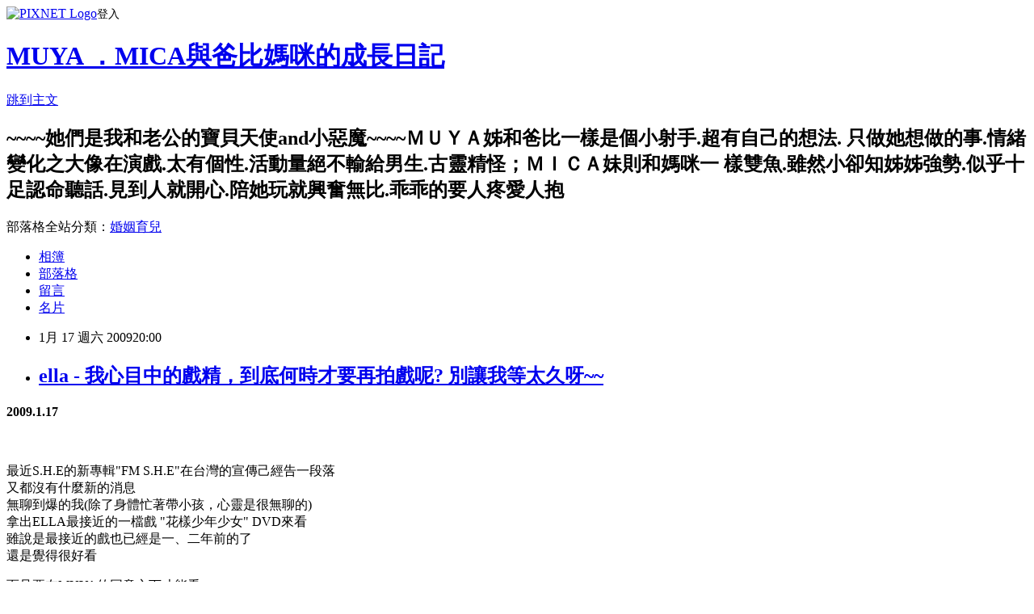

--- FILE ---
content_type: text/html; charset=utf-8
request_url: https://muya1122.pixnet.net/blog/posts/1022336496
body_size: 29699
content:
<!DOCTYPE html><html lang="zh-TW"><head><meta charSet="utf-8"/><meta name="viewport" content="width=device-width, initial-scale=1"/><link rel="stylesheet" href="https://static.1px.tw/blog-next/_next/static/chunks/b1e52b495cc0137c.css" data-precedence="next"/><link rel="stylesheet" href="https://static.1px.tw/blog-next/public/fix.css?v=202602010959" type="text/css" data-precedence="medium"/><link rel="stylesheet" href="https://s3.1px.tw/blog/theme/choc/iframe-popup.css?v=202602010959" type="text/css" data-precedence="medium"/><link rel="stylesheet" href="https://s3.1px.tw/blog/theme/choc/plugins.min.css?v=202602010959" type="text/css" data-precedence="medium"/><link rel="stylesheet" href="https://s3.1px.tw/blog/theme/choc/openid-comment.css?v=202602010959" type="text/css" data-precedence="medium"/><link rel="stylesheet" href="https://s3.1px.tw/blog/theme/choc/style.min.css?v=202602010959" type="text/css" data-precedence="medium"/><link rel="stylesheet" href="https://s3.1px.tw/blog/theme/choc/main.min.css?v=202602010959" type="text/css" data-precedence="medium"/><link rel="stylesheet" href="https://pimg.1px.tw/muya1122/assets/muya1122.css?v=202602010959" type="text/css" data-precedence="medium"/><link rel="stylesheet" href="https://s3.1px.tw/blog/theme/choc/author-info.css?v=202602010959" type="text/css" data-precedence="medium"/><link rel="stylesheet" href="https://s3.1px.tw/blog/theme/choc/idlePop.min.css?v=202602010959" type="text/css" data-precedence="medium"/><link rel="preload" as="script" fetchPriority="low" href="https://static.1px.tw/blog-next/_next/static/chunks/94688e2baa9fea03.js"/><script src="https://static.1px.tw/blog-next/_next/static/chunks/41eaa5427c45ebcc.js" async=""></script><script src="https://static.1px.tw/blog-next/_next/static/chunks/e2c6231760bc85bd.js" async=""></script><script src="https://static.1px.tw/blog-next/_next/static/chunks/94bde6376cf279be.js" async=""></script><script src="https://static.1px.tw/blog-next/_next/static/chunks/426b9d9d938a9eb4.js" async=""></script><script src="https://static.1px.tw/blog-next/_next/static/chunks/turbopack-5021d21b4b170dda.js" async=""></script><script src="https://static.1px.tw/blog-next/_next/static/chunks/ff1a16fafef87110.js" async=""></script><script src="https://static.1px.tw/blog-next/_next/static/chunks/e308b2b9ce476a3e.js" async=""></script><script src="https://static.1px.tw/blog-next/_next/static/chunks/169ce1e25068f8ff.js" async=""></script><script src="https://static.1px.tw/blog-next/_next/static/chunks/d3c6eed28c1dd8e2.js" async=""></script><script src="https://static.1px.tw/blog-next/_next/static/chunks/d4d39cfc2a072218.js" async=""></script><script src="https://static.1px.tw/blog-next/_next/static/chunks/6a5d72c05b9cd4ba.js" async=""></script><script src="https://static.1px.tw/blog-next/_next/static/chunks/8af6103cf1375f47.js" async=""></script><script src="https://static.1px.tw/blog-next/_next/static/chunks/e90cbf588986111c.js" async=""></script><script src="https://static.1px.tw/blog-next/_next/static/chunks/6fc86f1438482192.js" async=""></script><script src="https://static.1px.tw/blog-next/_next/static/chunks/6d1100e43ad18157.js" async=""></script><script src="https://static.1px.tw/blog-next/_next/static/chunks/c2622454eda6e045.js" async=""></script><script src="https://static.1px.tw/blog-next/_next/static/chunks/ed01c75076819ebd.js" async=""></script><script src="https://static.1px.tw/blog-next/_next/static/chunks/a4df8fc19a9a82e6.js" async=""></script><title>ella - 我心目中的戲精，到底何時才要再拍戲呢? 別讓我等太久呀~~</title><meta name="description" content="2009.1.17  最近S.H.E的新專輯&quot;FM S.H.E&quot;在台灣的宣傳己經告一段落又都沒有什麼新的消息無聊到爆的我(除了身體忙著帶小孩，心靈是很無聊的)拿出ELLA最接近的一檔戲 &quot;花樣少年少女&quot; DVD來看雖說是最接近的戲也已經是一、二年前的了還是覺得很好看"/><meta name="author" content="MUYA ．MICA與爸比媽咪的成長日記"/><meta name="google-adsense-platform-account" content="pub-2647689032095179"/><meta name="fb:app_id" content="101730233200171"/><link rel="canonical" href="https://muya1122.pixnet.net/blog/posts/1022336496"/><meta property="og:title" content="ella - 我心目中的戲精，到底何時才要再拍戲呢? 別讓我等太久呀~~"/><meta property="og:description" content="2009.1.17  最近S.H.E的新專輯&quot;FM S.H.E&quot;在台灣的宣傳己經告一段落又都沒有什麼新的消息無聊到爆的我(除了身體忙著帶小孩，心靈是很無聊的)拿出ELLA最接近的一檔戲 &quot;花樣少年少女&quot; DVD來看雖說是最接近的戲也已經是一、二年前的了還是覺得很好看"/><meta property="og:url" content="https://muya1122.pixnet.net/blog/posts/1022336496"/><meta property="og:image" content="https://pimg.1px.tw/muya1122/4971b9f9a037e.jpg"/><meta property="og:type" content="article"/><meta name="twitter:card" content="summary_large_image"/><meta name="twitter:title" content="ella - 我心目中的戲精，到底何時才要再拍戲呢? 別讓我等太久呀~~"/><meta name="twitter:description" content="2009.1.17  最近S.H.E的新專輯&quot;FM S.H.E&quot;在台灣的宣傳己經告一段落又都沒有什麼新的消息無聊到爆的我(除了身體忙著帶小孩，心靈是很無聊的)拿出ELLA最接近的一檔戲 &quot;花樣少年少女&quot; DVD來看雖說是最接近的戲也已經是一、二年前的了還是覺得很好看"/><meta name="twitter:image" content="https://pimg.1px.tw/muya1122/4971b9f9a037e.jpg"/><link rel="icon" href="/favicon.ico?favicon.a62c60e0.ico" sizes="32x32" type="image/x-icon"/><script src="https://static.1px.tw/blog-next/_next/static/chunks/a6dad97d9634a72d.js" noModule=""></script></head><body><!--$--><!--/$--><!--$?--><template id="B:0"></template><!--/$--><script>requestAnimationFrame(function(){$RT=performance.now()});</script><script src="https://static.1px.tw/blog-next/_next/static/chunks/94688e2baa9fea03.js" id="_R_" async=""></script><div hidden id="S:0"><script id="pixnet-vars">
        window.PIXNET = {
          post_id: "1022336496",
          name: "muya1122",
          user_id: 0,
          blog_id: "447668",
          display_ads: true,
          ad_options: {"chictrip":false}
        };
      </script><script type="text/javascript" src="https://code.jquery.com/jquery-latest.min.js"></script><script id="json-ld-article-script" type="application/ld+json">{"@context":"https:\u002F\u002Fschema.org","@type":"BlogPosting","isAccessibleForFree":true,"mainEntityOfPage":{"@type":"WebPage","@id":"https:\u002F\u002Fmuya1122.pixnet.net\u002Fblog\u002Fposts\u002F1022336496"},"headline":"ella - 我心目中的戲精，到底何時才要再拍戲呢? 別讓我等太久呀~~","description":"\u003Cimg title=\"花樣少年少女.bmp\" src=\"http:\u002F\u002Fpic.pimg.tw\u002Fmuya1122\u002F4971b9f9a037e.jpg\" border=\"0\" alt=\"花樣少年少女.bmp\" \u002F\u003E\u003Cbr \u002F\u003E\u003Cspan style=\"font-size: 14pt;\"\u003E\u003Cspan style=\"color: #993366;\"\u003E\u003Cstrong\u003E2009.1.17\u003C\u002Fstrong\u003E \u003C\u002Fspan\u003E\u003C\u002Fspan\u003E\u003Cbr\u003E \u003Cbr\u003E最近S.H.E的新專輯\"FM S.H.E\"在台灣的宣傳己經告一段落\u003Cbr\u003E又都沒有什麼新的消息\u003Cbr\u003E無聊到爆的我(除了身體忙著帶小孩，心靈是很無聊的)\u003Cbr\u003E拿出ELLA最接近的一檔戲 \"花樣少年少女\" DVD來看\u003Cbr\u003E雖說是最接近的戲也已經是一、二年前的了\u003Cbr\u003E還是覺得很好看\u003C!-- more --\u003E","articleBody":"\u003Cp\u003E\u003Cspan style=\"font-family: comic sans ms,sans-serif;\"\u003E\u003Cspan style=\"font-size: 14pt;\"\u003E\u003Cspan style=\"color: #993366;\"\u003E\u003Cstrong\u003E2009.1.17\u003C\u002Fstrong\u003E \u003C\u002Fspan\u003E\u003C\u002Fspan\u003E\u003C\u002Fspan\u003E\u003Cbr \u002F\u003E\u003Cbr \u002F\u003E\u003Cimg title=\"花樣少年少女.bmp\" src=\"https:\u002F\u002Fpimg.1px.tw\u002Fmuya1122\u002F4971b9f9a037e.jpg\" border=\"0\" alt=\"花樣少年少女.bmp\" \u002F\u003E&nbsp;\u003Cbr \u002F\u003E\u003Cbr \u002F\u003E最近S.H.E的新專輯\"FM S.H.E\"在台灣的宣傳己經告一段落\u003Cbr \u002F\u003E又都沒有什麼新的消息\u003Cbr \u002F\u003E無聊到爆的我(除了身體忙著帶小孩，心靈是很無聊的)\u003Cbr \u002F\u003E拿出ELLA最接近的一檔戲 \"花樣少年少女\" DVD來看\u003Cbr \u002F\u003E雖說是最接近的戲也已經是一、二年前的了\u003Cbr \u002F\u003E還是覺得很好看\u003Cimg src=\"\u002F\u002Fs.pixfs.net\u002Ff.pixnet.net\u002Fimages\u002Femotions\u002F003.gif\" border=\"0\" alt=\"\" \u002F\u003E\u003C!-- more --\u003E\u003C\u002Fp\u003E\r\n\u003Cp\u003E而且要在MUYA的同意之下才能看\u003Cbr \u002F\u003E所以一、兩天可以看一集就很不錯了\u003Cbr \u002F\u003E我打算等我看完之後還要再接著看回去\u003Cbr \u002F\u003E==&gt;真命天女 ==&gt; 薔薇之戀&nbsp; \u003Cbr \u002F\u003E(我是ELLA粉絲，DVD是一定要買的啦~)\u003Cbr \u002F\u003E\u003Cbr \u002F\u003E\"愛情大魔咒\" ELLA的第一部戲 \u003Cbr \u002F\u003E我實在是買不到DVD\u003Cbr \u002F\u003E而且說真的並不是很想買\u003Cbr \u002F\u003E並不是ELLA演的不好\u003Cbr \u002F\u003E以一個新人來說演的很亮眼可愛\u003Cbr \u002F\u003E但因為ELLA只有前幾集和最後幾集是主角\u003Cbr \u002F\u003E中段幾乎是消失的\u003Cbr \u002F\u003E所以就算了啦~~\u003Cbr \u002F\u003E值得看指數\u003Cimg src=\"\u002F\u002Fs.pixfs.net\u002Ff.pixnet.net\u002Fimages\u002Femotions\u002F043.gif\" border=\"0\" alt=\"\" \u002F\u003E\u003Cimg src=\"\u002F\u002Fs.pixfs.net\u002Ff.pixnet.net\u002Fimages\u002Femotions\u002F043.gif\" border=\"0\" alt=\"\" \u002F\u003E\u003Cbr \u002F\u003E土豆网-愛情大魔咒(全集)\u003Cbr \u002F\u003E\u003Ca href=\"http:\u002F\u002Fwww.tudou.com\u002Fplaylist\u002Fid\u002F487986\u002F\"\u003Ehttp:\u002F\u002Fwww.tudou.com\u002Fplaylist\u002Fid\u002F487986\u002F\u003C\u002Fa\u003E\u003Cbr \u002F\u003E\u003Cbr \u002F\u003E\u003Cbr \u002F\u003E但說到真正讓人覺得ELLA會演戲的話\u003Cbr \u002F\u003E絕對是看了\"薔薇之戀\"中她細膩的演出\u003Cbr \u002F\u003E使人覺得她就是那善良的百合的化身\u003Cbr \u002F\u003E值得看指數\u003Cimg src=\"\u002F\u002Fs.pixfs.net\u002Ff.pixnet.net\u002Fimages\u002Femotions\u002F043.gif\" border=\"0\" alt=\"\" \u002F\u003E\u003Cimg src=\"\u002F\u002Fs.pixfs.net\u002Ff.pixnet.net\u002Fimages\u002Femotions\u002F043.gif\" border=\"0\" alt=\"\" \u002F\u003E\u003Cimg src=\"\u002F\u002Fs.pixfs.net\u002Ff.pixnet.net\u002Fimages\u002Femotions\u002F043.gif\" border=\"0\" alt=\"\" \u002F\u003E\u003Cimg src=\"\u002F\u002Fs.pixfs.net\u002Ff.pixnet.net\u002Fimages\u002Femotions\u002F043.gif\" border=\"0\" alt=\"\" \u002F\u003E\u003Cimg src=\"\u002F\u002Fs.pixfs.net\u002Ff.pixnet.net\u002Fimages\u002Femotions\u002F043.gif\" border=\"0\" alt=\"\" \u002F\u003E\u003Cbr \u002F\u003EYouTube-薔薇之戀(全集)\u003Cbr \u002F\u003E\u003Ca href=\"http:\u002F\u002Ftw.youtube.com\u002Fwatch?v=GTUuwUhN5qE\"\u003Ehttp:\u002F\u002Ftw.youtube.com\u002Fwatch?v=GTUuwUhN5qE\u003C\u002Fa\u003E&nbsp;\u003Cbr \u002F\u003E\u003Cbr \u002F\u003E\u003Cbr \u002F\u003E而讓ELLA被提名金鐘獎女主角的\"真命天女\"\u003Cbr \u002F\u003E雖然平淡的劇情使得播出時收視不如預期\u003Cbr \u002F\u003E但也更突顯了ELLA精彩的演技才是吸引評審眼光的焦點\u003Cbr \u002F\u003E值得看指數\u003Cimg src=\"\u002F\u002Fs.pixfs.net\u002Ff.pixnet.net\u002Fimages\u002Femotions\u002F043.gif\" border=\"0\" alt=\"\" \u002F\u003E\u003Cimg src=\"\u002F\u002Fs.pixfs.net\u002Ff.pixnet.net\u002Fimages\u002Femotions\u002F043.gif\" border=\"0\" alt=\"\" \u002F\u003E\u003Cimg src=\"\u002F\u002Fs.pixfs.net\u002Ff.pixnet.net\u002Fimages\u002Femotions\u002F043.gif\" border=\"0\" alt=\"\" \u002F\u003E\u003Cbr \u002F\u003E土豆网-真命天女(全集)\u003Cbr \u002F\u003E\u003Ca href=\"http:\u002F\u002Fwww.tudou.com\u002Fplaylist\u002Fplayindex.do?lid=1938802\"\u003Ehttp:\u002F\u002Fwww.tudou.com\u002Fplaylist\u002Fplayindex.do?lid=1938802\u003C\u002Fa\u003E\u003Cbr \u002F\u003E\u003Cbr \u002F\u003E至於\"花樣少年少女\"則完完全全是一部輕鬆校園喜劇\u003Cbr \u002F\u003E是一個女生為了崇拜的跳高選手而到男校就讀的戲碼\u003Cbr \u002F\u003E但要大熱天穿上束衣讓胸前一片平坦\u003Cbr \u002F\u003E又真能剪個男生頭、演的就像個男生\u003Cbr \u002F\u003E這幾點就沒有幾個線上女星可以辦得到\u003Cbr \u002F\u003E就連後來才學著演的日劇版也辦不到\u003Cbr \u002F\u003E(一看就是不折不扣的女生，很難說服人)\u003Cbr \u002F\u003E能搞笑又另人感動落淚的演技真的很難得\u003Cbr \u002F\u003E連男女主角間必須若有似無的感情也讓人回味無窮\u003Cbr \u002F\u003E值得看指數\u003Cimg src=\"\u002F\u002Fs.pixfs.net\u002Ff.pixnet.net\u002Fimages\u002Femotions\u002F043.gif\" border=\"0\" alt=\"\" \u002F\u003E\u003Cimg src=\"\u002F\u002Fs.pixfs.net\u002Ff.pixnet.net\u002Fimages\u002Femotions\u002F043.gif\" border=\"0\" alt=\"\" \u002F\u003E\u003Cimg src=\"\u002F\u002Fs.pixfs.net\u002Ff.pixnet.net\u002Fimages\u002Femotions\u002F043.gif\" border=\"0\" alt=\"\" \u002F\u003E\u003Cimg src=\"\u002F\u002Fs.pixfs.net\u002Ff.pixnet.net\u002Fimages\u002Femotions\u002F043.gif\" border=\"0\" alt=\"\" \u002F\u003E\u003Cbr \u002F\u003EYouTube-花樣少年少女(全集)\u003Cbr \u002F\u003E\u003Ca href=\"http:\u002F\u002Ftw.youtube.com\u002Fwatch?v=y1joHmuiN7o&amp;feature=related\"\u003Ehttp:\u002F\u002Ftw.youtube.com\u002Fwatch?v=y1joHmuiN7o&amp;feature=related\u003C\u002Fa\u003E\u003Cbr \u002F\u003E\u003Cbr \u002F\u003EPS.以上值得看指數是我心中的排名啦~純屬個人看法\u003Cbr \u002F\u003E\u003Cbr \u002F\u003E\u003Cbr \u002F\u003Eella~ 不管你接下來要接演什麼樣的角色\u003Cbr \u002F\u003E我都己經準備好被你弄哭弄笑並且感動到不行了~~\u003Cbr \u002F\u003E不要讓我等太久呀~~~~\u003C\u002Fp\u003E","image":["https:\u002F\u002Fpimg.1px.tw\u002Fmuya1122\u002F4971b9f9a037e.jpg"],"author":{"@type":"Person","name":"MUYA ．MICA與爸比媽咪的成長日記","url":"https:\u002F\u002Fwww.pixnet.net\u002Fpcard\u002Fmuya1122"},"publisher":{"@type":"Organization","name":"MUYA ．MICA與爸比媽咪的成長日記","logo":{"@type":"ImageObject","url":"https:\u002F\u002Fs3.1px.tw\u002Fblog\u002Fcommon\u002Favatar\u002Fblog_cover_light.jpg"}},"datePublished":"2009-01-17T12:00:50.000Z","dateModified":"","keywords":[],"articleSection":"我的心情記事"}</script><template id="P:1"></template><template id="P:2"></template><template id="P:3"></template><section aria-label="Notifications alt+T" tabindex="-1" aria-live="polite" aria-relevant="additions text" aria-atomic="false"></section></div><script>(self.__next_f=self.__next_f||[]).push([0])</script><script>self.__next_f.push([1,"1:\"$Sreact.fragment\"\n3:I[39756,[\"https://static.1px.tw/blog-next/_next/static/chunks/ff1a16fafef87110.js\",\"https://static.1px.tw/blog-next/_next/static/chunks/e308b2b9ce476a3e.js\"],\"default\"]\n4:I[53536,[\"https://static.1px.tw/blog-next/_next/static/chunks/ff1a16fafef87110.js\",\"https://static.1px.tw/blog-next/_next/static/chunks/e308b2b9ce476a3e.js\"],\"default\"]\n6:I[97367,[\"https://static.1px.tw/blog-next/_next/static/chunks/ff1a16fafef87110.js\",\"https://static.1px.tw/blog-next/_next/static/chunks/e308b2b9ce476a3e.js\"],\"OutletBoundary\"]\n8:I[97367,[\"https://static.1px.tw/blog-next/_next/static/chunks/ff1a16fafef87110.js\",\"https://static.1px.tw/blog-next/_next/static/chunks/e308b2b9ce476a3e.js\"],\"ViewportBoundary\"]\na:I[97367,[\"https://static.1px.tw/blog-next/_next/static/chunks/ff1a16fafef87110.js\",\"https://static.1px.tw/blog-next/_next/static/chunks/e308b2b9ce476a3e.js\"],\"MetadataBoundary\"]\nc:I[63491,[\"https://static.1px.tw/blog-next/_next/static/chunks/169ce1e25068f8ff.js\",\"https://static.1px.tw/blog-next/_next/static/chunks/d3c6eed28c1dd8e2.js\"],\"default\"]\n:HL[\"https://static.1px.tw/blog-next/_next/static/chunks/b1e52b495cc0137c.css\",\"style\"]\n"])</script><script>self.__next_f.push([1,"0:{\"P\":null,\"b\":\"I9I0TPD-VcXo41Lu7FBt1\",\"c\":[\"\",\"blog\",\"posts\",\"1022336496\"],\"q\":\"\",\"i\":false,\"f\":[[[\"\",{\"children\":[\"blog\",{\"children\":[\"posts\",{\"children\":[[\"id\",\"1022336496\",\"d\"],{\"children\":[\"__PAGE__\",{}]}]}]}]},\"$undefined\",\"$undefined\",true],[[\"$\",\"$1\",\"c\",{\"children\":[[[\"$\",\"script\",\"script-0\",{\"src\":\"https://static.1px.tw/blog-next/_next/static/chunks/d4d39cfc2a072218.js\",\"async\":true,\"nonce\":\"$undefined\"}],[\"$\",\"script\",\"script-1\",{\"src\":\"https://static.1px.tw/blog-next/_next/static/chunks/6a5d72c05b9cd4ba.js\",\"async\":true,\"nonce\":\"$undefined\"}],[\"$\",\"script\",\"script-2\",{\"src\":\"https://static.1px.tw/blog-next/_next/static/chunks/8af6103cf1375f47.js\",\"async\":true,\"nonce\":\"$undefined\"}]],\"$L2\"]}],{\"children\":[[\"$\",\"$1\",\"c\",{\"children\":[null,[\"$\",\"$L3\",null,{\"parallelRouterKey\":\"children\",\"error\":\"$undefined\",\"errorStyles\":\"$undefined\",\"errorScripts\":\"$undefined\",\"template\":[\"$\",\"$L4\",null,{}],\"templateStyles\":\"$undefined\",\"templateScripts\":\"$undefined\",\"notFound\":\"$undefined\",\"forbidden\":\"$undefined\",\"unauthorized\":\"$undefined\"}]]}],{\"children\":[[\"$\",\"$1\",\"c\",{\"children\":[null,[\"$\",\"$L3\",null,{\"parallelRouterKey\":\"children\",\"error\":\"$undefined\",\"errorStyles\":\"$undefined\",\"errorScripts\":\"$undefined\",\"template\":[\"$\",\"$L4\",null,{}],\"templateStyles\":\"$undefined\",\"templateScripts\":\"$undefined\",\"notFound\":\"$undefined\",\"forbidden\":\"$undefined\",\"unauthorized\":\"$undefined\"}]]}],{\"children\":[[\"$\",\"$1\",\"c\",{\"children\":[null,[\"$\",\"$L3\",null,{\"parallelRouterKey\":\"children\",\"error\":\"$undefined\",\"errorStyles\":\"$undefined\",\"errorScripts\":\"$undefined\",\"template\":[\"$\",\"$L4\",null,{}],\"templateStyles\":\"$undefined\",\"templateScripts\":\"$undefined\",\"notFound\":\"$undefined\",\"forbidden\":\"$undefined\",\"unauthorized\":\"$undefined\"}]]}],{\"children\":[[\"$\",\"$1\",\"c\",{\"children\":[\"$L5\",[[\"$\",\"link\",\"0\",{\"rel\":\"stylesheet\",\"href\":\"https://static.1px.tw/blog-next/_next/static/chunks/b1e52b495cc0137c.css\",\"precedence\":\"next\",\"crossOrigin\":\"$undefined\",\"nonce\":\"$undefined\"}],[\"$\",\"script\",\"script-0\",{\"src\":\"https://static.1px.tw/blog-next/_next/static/chunks/6fc86f1438482192.js\",\"async\":true,\"nonce\":\"$undefined\"}],[\"$\",\"script\",\"script-1\",{\"src\":\"https://static.1px.tw/blog-next/_next/static/chunks/6d1100e43ad18157.js\",\"async\":true,\"nonce\":\"$undefined\"}],[\"$\",\"script\",\"script-2\",{\"src\":\"https://static.1px.tw/blog-next/_next/static/chunks/c2622454eda6e045.js\",\"async\":true,\"nonce\":\"$undefined\"}],[\"$\",\"script\",\"script-3\",{\"src\":\"https://static.1px.tw/blog-next/_next/static/chunks/ed01c75076819ebd.js\",\"async\":true,\"nonce\":\"$undefined\"}],[\"$\",\"script\",\"script-4\",{\"src\":\"https://static.1px.tw/blog-next/_next/static/chunks/a4df8fc19a9a82e6.js\",\"async\":true,\"nonce\":\"$undefined\"}]],[\"$\",\"$L6\",null,{\"children\":\"$@7\"}]]}],{},null,false,false]},null,false,false]},null,false,false]},null,false,false]},null,false,false],[\"$\",\"$1\",\"h\",{\"children\":[null,[\"$\",\"$L8\",null,{\"children\":\"$@9\"}],[\"$\",\"$La\",null,{\"children\":\"$@b\"}],null]}],false]],\"m\":\"$undefined\",\"G\":[\"$c\",[]],\"S\":false}\n"])</script><script>self.__next_f.push([1,"9:[[\"$\",\"meta\",\"0\",{\"charSet\":\"utf-8\"}],[\"$\",\"meta\",\"1\",{\"name\":\"viewport\",\"content\":\"width=device-width, initial-scale=1\"}]]\n"])</script><script>self.__next_f.push([1,"d:I[79520,[\"https://static.1px.tw/blog-next/_next/static/chunks/d4d39cfc2a072218.js\",\"https://static.1px.tw/blog-next/_next/static/chunks/6a5d72c05b9cd4ba.js\",\"https://static.1px.tw/blog-next/_next/static/chunks/8af6103cf1375f47.js\"],\"\"]\n10:I[2352,[\"https://static.1px.tw/blog-next/_next/static/chunks/d4d39cfc2a072218.js\",\"https://static.1px.tw/blog-next/_next/static/chunks/6a5d72c05b9cd4ba.js\",\"https://static.1px.tw/blog-next/_next/static/chunks/8af6103cf1375f47.js\"],\"AdultWarningModal\"]\n11:I[69182,[\"https://static.1px.tw/blog-next/_next/static/chunks/d4d39cfc2a072218.js\",\"https://static.1px.tw/blog-next/_next/static/chunks/6a5d72c05b9cd4ba.js\",\"https://static.1px.tw/blog-next/_next/static/chunks/8af6103cf1375f47.js\"],\"HydrationComplete\"]\n12:I[12985,[\"https://static.1px.tw/blog-next/_next/static/chunks/d4d39cfc2a072218.js\",\"https://static.1px.tw/blog-next/_next/static/chunks/6a5d72c05b9cd4ba.js\",\"https://static.1px.tw/blog-next/_next/static/chunks/8af6103cf1375f47.js\"],\"NuqsAdapter\"]\n13:I[82782,[\"https://static.1px.tw/blog-next/_next/static/chunks/d4d39cfc2a072218.js\",\"https://static.1px.tw/blog-next/_next/static/chunks/6a5d72c05b9cd4ba.js\",\"https://static.1px.tw/blog-next/_next/static/chunks/8af6103cf1375f47.js\"],\"RefineContext\"]\n14:I[29306,[\"https://static.1px.tw/blog-next/_next/static/chunks/d4d39cfc2a072218.js\",\"https://static.1px.tw/blog-next/_next/static/chunks/6a5d72c05b9cd4ba.js\",\"https://static.1px.tw/blog-next/_next/static/chunks/8af6103cf1375f47.js\",\"https://static.1px.tw/blog-next/_next/static/chunks/e90cbf588986111c.js\",\"https://static.1px.tw/blog-next/_next/static/chunks/d3c6eed28c1dd8e2.js\"],\"default\"]\n2:[\"$\",\"html\",null,{\"lang\":\"zh-TW\",\"children\":[[\"$\",\"$Ld\",null,{\"id\":\"google-tag-manager\",\"strategy\":\"afterInteractive\",\"children\":\"\\n(function(w,d,s,l,i){w[l]=w[l]||[];w[l].push({'gtm.start':\\nnew Date().getTime(),event:'gtm.js'});var f=d.getElementsByTagName(s)[0],\\nj=d.createElement(s),dl=l!='dataLayer'?'\u0026l='+l:'';j.async=true;j.src=\\n'https://www.googletagmanager.com/gtm.js?id='+i+dl;f.parentNode.insertBefore(j,f);\\n})(window,document,'script','dataLayer','GTM-TRLQMPKX');\\n  \"}],\"$Le\",\"$Lf\",[\"$\",\"body\",null,{\"children\":[[\"$\",\"$L10\",null,{\"display\":false}],[\"$\",\"$L11\",null,{}],[\"$\",\"$L12\",null,{\"children\":[\"$\",\"$L13\",null,{\"children\":[\"$\",\"$L3\",null,{\"parallelRouterKey\":\"children\",\"error\":\"$undefined\",\"errorStyles\":\"$undefined\",\"errorScripts\":\"$undefined\",\"template\":[\"$\",\"$L4\",null,{}],\"templateStyles\":\"$undefined\",\"templateScripts\":\"$undefined\",\"notFound\":[[\"$\",\"$L14\",null,{}],[]],\"forbidden\":\"$undefined\",\"unauthorized\":\"$undefined\"}]}]}]]}]]}]\n"])</script><script>self.__next_f.push([1,"e:null\nf:null\n"])</script><script>self.__next_f.push([1,"16:I[27201,[\"https://static.1px.tw/blog-next/_next/static/chunks/ff1a16fafef87110.js\",\"https://static.1px.tw/blog-next/_next/static/chunks/e308b2b9ce476a3e.js\"],\"IconMark\"]\n5:[[\"$\",\"script\",null,{\"id\":\"pixnet-vars\",\"children\":\"\\n        window.PIXNET = {\\n          post_id: \\\"1022336496\\\",\\n          name: \\\"muya1122\\\",\\n          user_id: 0,\\n          blog_id: \\\"447668\\\",\\n          display_ads: true,\\n          ad_options: {\\\"chictrip\\\":false}\\n        };\\n      \"}],\"$L15\"]\n"])</script><script>self.__next_f.push([1,"b:[[\"$\",\"title\",\"0\",{\"children\":\"ella - 我心目中的戲精，到底何時才要再拍戲呢? 別讓我等太久呀~~\"}],[\"$\",\"meta\",\"1\",{\"name\":\"description\",\"content\":\"2009.1.17  最近S.H.E的新專輯\\\"FM S.H.E\\\"在台灣的宣傳己經告一段落又都沒有什麼新的消息無聊到爆的我(除了身體忙著帶小孩，心靈是很無聊的)拿出ELLA最接近的一檔戲 \\\"花樣少年少女\\\" DVD來看雖說是最接近的戲也已經是一、二年前的了還是覺得很好看\"}],[\"$\",\"meta\",\"2\",{\"name\":\"author\",\"content\":\"MUYA ．MICA與爸比媽咪的成長日記\"}],[\"$\",\"meta\",\"3\",{\"name\":\"google-adsense-platform-account\",\"content\":\"pub-2647689032095179\"}],[\"$\",\"meta\",\"4\",{\"name\":\"fb:app_id\",\"content\":\"101730233200171\"}],[\"$\",\"link\",\"5\",{\"rel\":\"canonical\",\"href\":\"https://muya1122.pixnet.net/blog/posts/1022336496\"}],[\"$\",\"meta\",\"6\",{\"property\":\"og:title\",\"content\":\"ella - 我心目中的戲精，到底何時才要再拍戲呢? 別讓我等太久呀~~\"}],[\"$\",\"meta\",\"7\",{\"property\":\"og:description\",\"content\":\"2009.1.17  最近S.H.E的新專輯\\\"FM S.H.E\\\"在台灣的宣傳己經告一段落又都沒有什麼新的消息無聊到爆的我(除了身體忙著帶小孩，心靈是很無聊的)拿出ELLA最接近的一檔戲 \\\"花樣少年少女\\\" DVD來看雖說是最接近的戲也已經是一、二年前的了還是覺得很好看\"}],[\"$\",\"meta\",\"8\",{\"property\":\"og:url\",\"content\":\"https://muya1122.pixnet.net/blog/posts/1022336496\"}],[\"$\",\"meta\",\"9\",{\"property\":\"og:image\",\"content\":\"https://pimg.1px.tw/muya1122/4971b9f9a037e.jpg\"}],[\"$\",\"meta\",\"10\",{\"property\":\"og:type\",\"content\":\"article\"}],[\"$\",\"meta\",\"11\",{\"name\":\"twitter:card\",\"content\":\"summary_large_image\"}],[\"$\",\"meta\",\"12\",{\"name\":\"twitter:title\",\"content\":\"ella - 我心目中的戲精，到底何時才要再拍戲呢? 別讓我等太久呀~~\"}],[\"$\",\"meta\",\"13\",{\"name\":\"twitter:description\",\"content\":\"2009.1.17  最近S.H.E的新專輯\\\"FM S.H.E\\\"在台灣的宣傳己經告一段落又都沒有什麼新的消息無聊到爆的我(除了身體忙著帶小孩，心靈是很無聊的)拿出ELLA最接近的一檔戲 \\\"花樣少年少女\\\" DVD來看雖說是最接近的戲也已經是一、二年前的了還是覺得很好看\"}],[\"$\",\"meta\",\"14\",{\"name\":\"twitter:image\",\"content\":\"https://pimg.1px.tw/muya1122/4971b9f9a037e.jpg\"}],[\"$\",\"link\",\"15\",{\"rel\":\"icon\",\"href\":\"/favicon.ico?favicon.a62c60e0.ico\",\"sizes\":\"32x32\",\"type\":\"image/x-icon\"}],[\"$\",\"$L16\",\"16\",{}]]\n"])</script><script>self.__next_f.push([1,"7:null\n"])</script><script>self.__next_f.push([1,":HL[\"https://static.1px.tw/blog-next/public/fix.css?v=202602010959\",\"style\",{\"type\":\"text/css\"}]\n:HL[\"https://s3.1px.tw/blog/theme/choc/iframe-popup.css?v=202602010959\",\"style\",{\"type\":\"text/css\"}]\n:HL[\"https://s3.1px.tw/blog/theme/choc/plugins.min.css?v=202602010959\",\"style\",{\"type\":\"text/css\"}]\n:HL[\"https://s3.1px.tw/blog/theme/choc/openid-comment.css?v=202602010959\",\"style\",{\"type\":\"text/css\"}]\n:HL[\"https://s3.1px.tw/blog/theme/choc/style.min.css?v=202602010959\",\"style\",{\"type\":\"text/css\"}]\n:HL[\"https://s3.1px.tw/blog/theme/choc/main.min.css?v=202602010959\",\"style\",{\"type\":\"text/css\"}]\n:HL[\"https://pimg.1px.tw/muya1122/assets/muya1122.css?v=202602010959\",\"style\",{\"type\":\"text/css\"}]\n:HL[\"https://s3.1px.tw/blog/theme/choc/author-info.css?v=202602010959\",\"style\",{\"type\":\"text/css\"}]\n:HL[\"https://s3.1px.tw/blog/theme/choc/idlePop.min.css?v=202602010959\",\"style\",{\"type\":\"text/css\"}]\n17:T2060,"])</script><script>self.__next_f.push([1,"{\"@context\":\"https:\\u002F\\u002Fschema.org\",\"@type\":\"BlogPosting\",\"isAccessibleForFree\":true,\"mainEntityOfPage\":{\"@type\":\"WebPage\",\"@id\":\"https:\\u002F\\u002Fmuya1122.pixnet.net\\u002Fblog\\u002Fposts\\u002F1022336496\"},\"headline\":\"ella - 我心目中的戲精，到底何時才要再拍戲呢? 別讓我等太久呀~~\",\"description\":\"\\u003Cimg title=\\\"花樣少年少女.bmp\\\" src=\\\"http:\\u002F\\u002Fpic.pimg.tw\\u002Fmuya1122\\u002F4971b9f9a037e.jpg\\\" border=\\\"0\\\" alt=\\\"花樣少年少女.bmp\\\" \\u002F\\u003E\\u003Cbr \\u002F\\u003E\\u003Cspan style=\\\"font-size: 14pt;\\\"\\u003E\\u003Cspan style=\\\"color: #993366;\\\"\\u003E\\u003Cstrong\\u003E2009.1.17\\u003C\\u002Fstrong\\u003E \\u003C\\u002Fspan\\u003E\\u003C\\u002Fspan\\u003E\\u003Cbr\\u003E \\u003Cbr\\u003E最近S.H.E的新專輯\\\"FM S.H.E\\\"在台灣的宣傳己經告一段落\\u003Cbr\\u003E又都沒有什麼新的消息\\u003Cbr\\u003E無聊到爆的我(除了身體忙著帶小孩，心靈是很無聊的)\\u003Cbr\\u003E拿出ELLA最接近的一檔戲 \\\"花樣少年少女\\\" DVD來看\\u003Cbr\\u003E雖說是最接近的戲也已經是一、二年前的了\\u003Cbr\\u003E還是覺得很好看\\u003C!-- more --\\u003E\",\"articleBody\":\"\\u003Cp\\u003E\\u003Cspan style=\\\"font-family: comic sans ms,sans-serif;\\\"\\u003E\\u003Cspan style=\\\"font-size: 14pt;\\\"\\u003E\\u003Cspan style=\\\"color: #993366;\\\"\\u003E\\u003Cstrong\\u003E2009.1.17\\u003C\\u002Fstrong\\u003E \\u003C\\u002Fspan\\u003E\\u003C\\u002Fspan\\u003E\\u003C\\u002Fspan\\u003E\\u003Cbr \\u002F\\u003E\\u003Cbr \\u002F\\u003E\\u003Cimg title=\\\"花樣少年少女.bmp\\\" src=\\\"https:\\u002F\\u002Fpimg.1px.tw\\u002Fmuya1122\\u002F4971b9f9a037e.jpg\\\" border=\\\"0\\\" alt=\\\"花樣少年少女.bmp\\\" \\u002F\\u003E\u0026nbsp;\\u003Cbr \\u002F\\u003E\\u003Cbr \\u002F\\u003E最近S.H.E的新專輯\\\"FM S.H.E\\\"在台灣的宣傳己經告一段落\\u003Cbr \\u002F\\u003E又都沒有什麼新的消息\\u003Cbr \\u002F\\u003E無聊到爆的我(除了身體忙著帶小孩，心靈是很無聊的)\\u003Cbr \\u002F\\u003E拿出ELLA最接近的一檔戲 \\\"花樣少年少女\\\" DVD來看\\u003Cbr \\u002F\\u003E雖說是最接近的戲也已經是一、二年前的了\\u003Cbr \\u002F\\u003E還是覺得很好看\\u003Cimg src=\\\"\\u002F\\u002Fs.pixfs.net\\u002Ff.pixnet.net\\u002Fimages\\u002Femotions\\u002F003.gif\\\" border=\\\"0\\\" alt=\\\"\\\" \\u002F\\u003E\\u003C!-- more --\\u003E\\u003C\\u002Fp\\u003E\\r\\n\\u003Cp\\u003E而且要在MUYA的同意之下才能看\\u003Cbr \\u002F\\u003E所以一、兩天可以看一集就很不錯了\\u003Cbr \\u002F\\u003E我打算等我看完之後還要再接著看回去\\u003Cbr \\u002F\\u003E==\u0026gt;真命天女 ==\u0026gt; 薔薇之戀\u0026nbsp; \\u003Cbr \\u002F\\u003E(我是ELLA粉絲，DVD是一定要買的啦~)\\u003Cbr \\u002F\\u003E\\u003Cbr \\u002F\\u003E\\\"愛情大魔咒\\\" ELLA的第一部戲 \\u003Cbr \\u002F\\u003E我實在是買不到DVD\\u003Cbr \\u002F\\u003E而且說真的並不是很想買\\u003Cbr \\u002F\\u003E並不是ELLA演的不好\\u003Cbr \\u002F\\u003E以一個新人來說演的很亮眼可愛\\u003Cbr \\u002F\\u003E但因為ELLA只有前幾集和最後幾集是主角\\u003Cbr \\u002F\\u003E中段幾乎是消失的\\u003Cbr \\u002F\\u003E所以就算了啦~~\\u003Cbr \\u002F\\u003E值得看指數\\u003Cimg src=\\\"\\u002F\\u002Fs.pixfs.net\\u002Ff.pixnet.net\\u002Fimages\\u002Femotions\\u002F043.gif\\\" border=\\\"0\\\" alt=\\\"\\\" \\u002F\\u003E\\u003Cimg src=\\\"\\u002F\\u002Fs.pixfs.net\\u002Ff.pixnet.net\\u002Fimages\\u002Femotions\\u002F043.gif\\\" border=\\\"0\\\" alt=\\\"\\\" \\u002F\\u003E\\u003Cbr \\u002F\\u003E土豆网-愛情大魔咒(全集)\\u003Cbr \\u002F\\u003E\\u003Ca href=\\\"http:\\u002F\\u002Fwww.tudou.com\\u002Fplaylist\\u002Fid\\u002F487986\\u002F\\\"\\u003Ehttp:\\u002F\\u002Fwww.tudou.com\\u002Fplaylist\\u002Fid\\u002F487986\\u002F\\u003C\\u002Fa\\u003E\\u003Cbr \\u002F\\u003E\\u003Cbr \\u002F\\u003E\\u003Cbr \\u002F\\u003E但說到真正讓人覺得ELLA會演戲的話\\u003Cbr \\u002F\\u003E絕對是看了\\\"薔薇之戀\\\"中她細膩的演出\\u003Cbr \\u002F\\u003E使人覺得她就是那善良的百合的化身\\u003Cbr \\u002F\\u003E值得看指數\\u003Cimg src=\\\"\\u002F\\u002Fs.pixfs.net\\u002Ff.pixnet.net\\u002Fimages\\u002Femotions\\u002F043.gif\\\" border=\\\"0\\\" alt=\\\"\\\" \\u002F\\u003E\\u003Cimg src=\\\"\\u002F\\u002Fs.pixfs.net\\u002Ff.pixnet.net\\u002Fimages\\u002Femotions\\u002F043.gif\\\" border=\\\"0\\\" alt=\\\"\\\" \\u002F\\u003E\\u003Cimg src=\\\"\\u002F\\u002Fs.pixfs.net\\u002Ff.pixnet.net\\u002Fimages\\u002Femotions\\u002F043.gif\\\" border=\\\"0\\\" alt=\\\"\\\" \\u002F\\u003E\\u003Cimg src=\\\"\\u002F\\u002Fs.pixfs.net\\u002Ff.pixnet.net\\u002Fimages\\u002Femotions\\u002F043.gif\\\" border=\\\"0\\\" alt=\\\"\\\" \\u002F\\u003E\\u003Cimg src=\\\"\\u002F\\u002Fs.pixfs.net\\u002Ff.pixnet.net\\u002Fimages\\u002Femotions\\u002F043.gif\\\" border=\\\"0\\\" alt=\\\"\\\" \\u002F\\u003E\\u003Cbr \\u002F\\u003EYouTube-薔薇之戀(全集)\\u003Cbr \\u002F\\u003E\\u003Ca href=\\\"http:\\u002F\\u002Ftw.youtube.com\\u002Fwatch?v=GTUuwUhN5qE\\\"\\u003Ehttp:\\u002F\\u002Ftw.youtube.com\\u002Fwatch?v=GTUuwUhN5qE\\u003C\\u002Fa\\u003E\u0026nbsp;\\u003Cbr \\u002F\\u003E\\u003Cbr \\u002F\\u003E\\u003Cbr \\u002F\\u003E而讓ELLA被提名金鐘獎女主角的\\\"真命天女\\\"\\u003Cbr \\u002F\\u003E雖然平淡的劇情使得播出時收視不如預期\\u003Cbr \\u002F\\u003E但也更突顯了ELLA精彩的演技才是吸引評審眼光的焦點\\u003Cbr \\u002F\\u003E值得看指數\\u003Cimg src=\\\"\\u002F\\u002Fs.pixfs.net\\u002Ff.pixnet.net\\u002Fimages\\u002Femotions\\u002F043.gif\\\" border=\\\"0\\\" alt=\\\"\\\" \\u002F\\u003E\\u003Cimg src=\\\"\\u002F\\u002Fs.pixfs.net\\u002Ff.pixnet.net\\u002Fimages\\u002Femotions\\u002F043.gif\\\" border=\\\"0\\\" alt=\\\"\\\" \\u002F\\u003E\\u003Cimg src=\\\"\\u002F\\u002Fs.pixfs.net\\u002Ff.pixnet.net\\u002Fimages\\u002Femotions\\u002F043.gif\\\" border=\\\"0\\\" alt=\\\"\\\" \\u002F\\u003E\\u003Cbr \\u002F\\u003E土豆网-真命天女(全集)\\u003Cbr \\u002F\\u003E\\u003Ca href=\\\"http:\\u002F\\u002Fwww.tudou.com\\u002Fplaylist\\u002Fplayindex.do?lid=1938802\\\"\\u003Ehttp:\\u002F\\u002Fwww.tudou.com\\u002Fplaylist\\u002Fplayindex.do?lid=1938802\\u003C\\u002Fa\\u003E\\u003Cbr \\u002F\\u003E\\u003Cbr \\u002F\\u003E至於\\\"花樣少年少女\\\"則完完全全是一部輕鬆校園喜劇\\u003Cbr \\u002F\\u003E是一個女生為了崇拜的跳高選手而到男校就讀的戲碼\\u003Cbr \\u002F\\u003E但要大熱天穿上束衣讓胸前一片平坦\\u003Cbr \\u002F\\u003E又真能剪個男生頭、演的就像個男生\\u003Cbr \\u002F\\u003E這幾點就沒有幾個線上女星可以辦得到\\u003Cbr \\u002F\\u003E就連後來才學著演的日劇版也辦不到\\u003Cbr \\u002F\\u003E(一看就是不折不扣的女生，很難說服人)\\u003Cbr \\u002F\\u003E能搞笑又另人感動落淚的演技真的很難得\\u003Cbr \\u002F\\u003E連男女主角間必須若有似無的感情也讓人回味無窮\\u003Cbr \\u002F\\u003E值得看指數\\u003Cimg src=\\\"\\u002F\\u002Fs.pixfs.net\\u002Ff.pixnet.net\\u002Fimages\\u002Femotions\\u002F043.gif\\\" border=\\\"0\\\" alt=\\\"\\\" \\u002F\\u003E\\u003Cimg src=\\\"\\u002F\\u002Fs.pixfs.net\\u002Ff.pixnet.net\\u002Fimages\\u002Femotions\\u002F043.gif\\\" border=\\\"0\\\" alt=\\\"\\\" \\u002F\\u003E\\u003Cimg src=\\\"\\u002F\\u002Fs.pixfs.net\\u002Ff.pixnet.net\\u002Fimages\\u002Femotions\\u002F043.gif\\\" border=\\\"0\\\" alt=\\\"\\\" \\u002F\\u003E\\u003Cimg src=\\\"\\u002F\\u002Fs.pixfs.net\\u002Ff.pixnet.net\\u002Fimages\\u002Femotions\\u002F043.gif\\\" border=\\\"0\\\" alt=\\\"\\\" \\u002F\\u003E\\u003Cbr \\u002F\\u003EYouTube-花樣少年少女(全集)\\u003Cbr \\u002F\\u003E\\u003Ca href=\\\"http:\\u002F\\u002Ftw.youtube.com\\u002Fwatch?v=y1joHmuiN7o\u0026amp;feature=related\\\"\\u003Ehttp:\\u002F\\u002Ftw.youtube.com\\u002Fwatch?v=y1joHmuiN7o\u0026amp;feature=related\\u003C\\u002Fa\\u003E\\u003Cbr \\u002F\\u003E\\u003Cbr \\u002F\\u003EPS.以上值得看指數是我心中的排名啦~純屬個人看法\\u003Cbr \\u002F\\u003E\\u003Cbr \\u002F\\u003E\\u003Cbr \\u002F\\u003Eella~ 不管你接下來要接演什麼樣的角色\\u003Cbr \\u002F\\u003E我都己經準備好被你弄哭弄笑並且感動到不行了~~\\u003Cbr \\u002F\\u003E不要讓我等太久呀~~~~\\u003C\\u002Fp\\u003E\",\"image\":[\"https:\\u002F\\u002Fpimg.1px.tw\\u002Fmuya1122\\u002F4971b9f9a037e.jpg\"],\"author\":{\"@type\":\"Person\",\"name\":\"MUYA ．MICA與爸比媽咪的成長日記\",\"url\":\"https:\\u002F\\u002Fwww.pixnet.net\\u002Fpcard\\u002Fmuya1122\"},\"publisher\":{\"@type\":\"Organization\",\"name\":\"MUYA ．MICA與爸比媽咪的成長日記\",\"logo\":{\"@type\":\"ImageObject\",\"url\":\"https:\\u002F\\u002Fs3.1px.tw\\u002Fblog\\u002Fcommon\\u002Favatar\\u002Fblog_cover_light.jpg\"}},\"datePublished\":\"2009-01-17T12:00:50.000Z\",\"dateModified\":\"\",\"keywords\":[],\"articleSection\":\"我的心情記事\"}"])</script><script>self.__next_f.push([1,"15:[[[[\"$\",\"link\",\"https://static.1px.tw/blog-next/public/fix.css?v=202602010959\",{\"rel\":\"stylesheet\",\"href\":\"https://static.1px.tw/blog-next/public/fix.css?v=202602010959\",\"type\":\"text/css\",\"precedence\":\"medium\"}],[\"$\",\"link\",\"https://s3.1px.tw/blog/theme/choc/iframe-popup.css?v=202602010959\",{\"rel\":\"stylesheet\",\"href\":\"https://s3.1px.tw/blog/theme/choc/iframe-popup.css?v=202602010959\",\"type\":\"text/css\",\"precedence\":\"medium\"}],[\"$\",\"link\",\"https://s3.1px.tw/blog/theme/choc/plugins.min.css?v=202602010959\",{\"rel\":\"stylesheet\",\"href\":\"https://s3.1px.tw/blog/theme/choc/plugins.min.css?v=202602010959\",\"type\":\"text/css\",\"precedence\":\"medium\"}],[\"$\",\"link\",\"https://s3.1px.tw/blog/theme/choc/openid-comment.css?v=202602010959\",{\"rel\":\"stylesheet\",\"href\":\"https://s3.1px.tw/blog/theme/choc/openid-comment.css?v=202602010959\",\"type\":\"text/css\",\"precedence\":\"medium\"}],[\"$\",\"link\",\"https://s3.1px.tw/blog/theme/choc/style.min.css?v=202602010959\",{\"rel\":\"stylesheet\",\"href\":\"https://s3.1px.tw/blog/theme/choc/style.min.css?v=202602010959\",\"type\":\"text/css\",\"precedence\":\"medium\"}],[\"$\",\"link\",\"https://s3.1px.tw/blog/theme/choc/main.min.css?v=202602010959\",{\"rel\":\"stylesheet\",\"href\":\"https://s3.1px.tw/blog/theme/choc/main.min.css?v=202602010959\",\"type\":\"text/css\",\"precedence\":\"medium\"}],[\"$\",\"link\",\"https://pimg.1px.tw/muya1122/assets/muya1122.css?v=202602010959\",{\"rel\":\"stylesheet\",\"href\":\"https://pimg.1px.tw/muya1122/assets/muya1122.css?v=202602010959\",\"type\":\"text/css\",\"precedence\":\"medium\"}],[\"$\",\"link\",\"https://s3.1px.tw/blog/theme/choc/author-info.css?v=202602010959\",{\"rel\":\"stylesheet\",\"href\":\"https://s3.1px.tw/blog/theme/choc/author-info.css?v=202602010959\",\"type\":\"text/css\",\"precedence\":\"medium\"}],[\"$\",\"link\",\"https://s3.1px.tw/blog/theme/choc/idlePop.min.css?v=202602010959\",{\"rel\":\"stylesheet\",\"href\":\"https://s3.1px.tw/blog/theme/choc/idlePop.min.css?v=202602010959\",\"type\":\"text/css\",\"precedence\":\"medium\"}]],[\"$\",\"script\",null,{\"type\":\"text/javascript\",\"src\":\"https://code.jquery.com/jquery-latest.min.js\"}]],[[\"$\",\"script\",null,{\"id\":\"json-ld-article-script\",\"type\":\"application/ld+json\",\"dangerouslySetInnerHTML\":{\"__html\":\"$17\"}}],\"$L18\"],\"$L19\",\"$L1a\"]\n"])</script><script>self.__next_f.push([1,"1b:I[5479,[\"https://static.1px.tw/blog-next/_next/static/chunks/d4d39cfc2a072218.js\",\"https://static.1px.tw/blog-next/_next/static/chunks/6a5d72c05b9cd4ba.js\",\"https://static.1px.tw/blog-next/_next/static/chunks/8af6103cf1375f47.js\",\"https://static.1px.tw/blog-next/_next/static/chunks/6fc86f1438482192.js\",\"https://static.1px.tw/blog-next/_next/static/chunks/6d1100e43ad18157.js\",\"https://static.1px.tw/blog-next/_next/static/chunks/c2622454eda6e045.js\",\"https://static.1px.tw/blog-next/_next/static/chunks/ed01c75076819ebd.js\",\"https://static.1px.tw/blog-next/_next/static/chunks/a4df8fc19a9a82e6.js\"],\"default\"]\n1c:I[38045,[\"https://static.1px.tw/blog-next/_next/static/chunks/d4d39cfc2a072218.js\",\"https://static.1px.tw/blog-next/_next/static/chunks/6a5d72c05b9cd4ba.js\",\"https://static.1px.tw/blog-next/_next/static/chunks/8af6103cf1375f47.js\",\"https://static.1px.tw/blog-next/_next/static/chunks/6fc86f1438482192.js\",\"https://static.1px.tw/blog-next/_next/static/chunks/6d1100e43ad18157.js\",\"https://static.1px.tw/blog-next/_next/static/chunks/c2622454eda6e045.js\",\"https://static.1px.tw/blog-next/_next/static/chunks/ed01c75076819ebd.js\",\"https://static.1px.tw/blog-next/_next/static/chunks/a4df8fc19a9a82e6.js\"],\"ArticleHead\"]\n18:[\"$\",\"script\",null,{\"id\":\"json-ld-breadcrumb-script\",\"type\":\"application/ld+json\",\"dangerouslySetInnerHTML\":{\"__html\":\"{\\\"@context\\\":\\\"https:\\\\u002F\\\\u002Fschema.org\\\",\\\"@type\\\":\\\"BreadcrumbList\\\",\\\"itemListElement\\\":[{\\\"@type\\\":\\\"ListItem\\\",\\\"position\\\":1,\\\"name\\\":\\\"首頁\\\",\\\"item\\\":\\\"https:\\\\u002F\\\\u002Fmuya1122.pixnet.net\\\"},{\\\"@type\\\":\\\"ListItem\\\",\\\"position\\\":2,\\\"name\\\":\\\"部落格\\\",\\\"item\\\":\\\"https:\\\\u002F\\\\u002Fmuya1122.pixnet.net\\\\u002Fblog\\\"},{\\\"@type\\\":\\\"ListItem\\\",\\\"position\\\":3,\\\"name\\\":\\\"文章\\\",\\\"item\\\":\\\"https:\\\\u002F\\\\u002Fmuya1122.pixnet.net\\\\u002Fblog\\\\u002Fposts\\\"},{\\\"@type\\\":\\\"ListItem\\\",\\\"position\\\":4,\\\"name\\\":\\\"ella - 我心目中的戲精，到底何時才要再拍戲呢? 別讓我等太久呀~~\\\",\\\"item\\\":\\\"https:\\\\u002F\\\\u002Fmuya1122.pixnet.net\\\\u002Fblog\\\\u002Fposts\\\\u002F1022336496\\\"}]}\"}}]\n1d:T1133,"])</script><script>self.__next_f.push([1,"\u003cp\u003e\u003cspan style=\"font-family: comic sans ms,sans-serif;\"\u003e\u003cspan style=\"font-size: 14pt;\"\u003e\u003cspan style=\"color: #993366;\"\u003e\u003cstrong\u003e2009.1.17\u003c/strong\u003e \u003c/span\u003e\u003c/span\u003e\u003c/span\u003e\u003cbr /\u003e\u003cbr /\u003e\u003cimg title=\"花樣少年少女.bmp\" src=\"https://pimg.1px.tw/muya1122/4971b9f9a037e.jpg\" border=\"0\" alt=\"花樣少年少女.bmp\" /\u003e\u0026nbsp;\u003cbr /\u003e\u003cbr /\u003e最近S.H.E的新專輯\"FM S.H.E\"在台灣的宣傳己經告一段落\u003cbr /\u003e又都沒有什麼新的消息\u003cbr /\u003e無聊到爆的我(除了身體忙著帶小孩，心靈是很無聊的)\u003cbr /\u003e拿出ELLA最接近的一檔戲 \"花樣少年少女\" DVD來看\u003cbr /\u003e雖說是最接近的戲也已經是一、二年前的了\u003cbr /\u003e還是覺得很好看\u003cimg src=\"//s.pixfs.net/f.pixnet.net/images/emotions/003.gif\" border=\"0\" alt=\"\" /\u003e\u003c!-- more --\u003e\u003c/p\u003e\r\n\u003cp\u003e而且要在MUYA的同意之下才能看\u003cbr /\u003e所以一、兩天可以看一集就很不錯了\u003cbr /\u003e我打算等我看完之後還要再接著看回去\u003cbr /\u003e==\u0026gt;真命天女 ==\u0026gt; 薔薇之戀\u0026nbsp; \u003cbr /\u003e(我是ELLA粉絲，DVD是一定要買的啦~)\u003cbr /\u003e\u003cbr /\u003e\"愛情大魔咒\" ELLA的第一部戲 \u003cbr /\u003e我實在是買不到DVD\u003cbr /\u003e而且說真的並不是很想買\u003cbr /\u003e並不是ELLA演的不好\u003cbr /\u003e以一個新人來說演的很亮眼可愛\u003cbr /\u003e但因為ELLA只有前幾集和最後幾集是主角\u003cbr /\u003e中段幾乎是消失的\u003cbr /\u003e所以就算了啦~~\u003cbr /\u003e值得看指數\u003cimg src=\"//s.pixfs.net/f.pixnet.net/images/emotions/043.gif\" border=\"0\" alt=\"\" /\u003e\u003cimg src=\"//s.pixfs.net/f.pixnet.net/images/emotions/043.gif\" border=\"0\" alt=\"\" /\u003e\u003cbr /\u003e土豆网-愛情大魔咒(全集)\u003cbr /\u003e\u003ca href=\"http://www.tudou.com/playlist/id/487986/\"\u003ehttp://www.tudou.com/playlist/id/487986/\u003c/a\u003e\u003cbr /\u003e\u003cbr /\u003e\u003cbr /\u003e但說到真正讓人覺得ELLA會演戲的話\u003cbr /\u003e絕對是看了\"薔薇之戀\"中她細膩的演出\u003cbr /\u003e使人覺得她就是那善良的百合的化身\u003cbr /\u003e值得看指數\u003cimg src=\"//s.pixfs.net/f.pixnet.net/images/emotions/043.gif\" border=\"0\" alt=\"\" /\u003e\u003cimg src=\"//s.pixfs.net/f.pixnet.net/images/emotions/043.gif\" border=\"0\" alt=\"\" /\u003e\u003cimg src=\"//s.pixfs.net/f.pixnet.net/images/emotions/043.gif\" border=\"0\" alt=\"\" /\u003e\u003cimg src=\"//s.pixfs.net/f.pixnet.net/images/emotions/043.gif\" border=\"0\" alt=\"\" /\u003e\u003cimg src=\"//s.pixfs.net/f.pixnet.net/images/emotions/043.gif\" border=\"0\" alt=\"\" /\u003e\u003cbr /\u003eYouTube-薔薇之戀(全集)\u003cbr /\u003e\u003ca href=\"http://tw.youtube.com/watch?v=GTUuwUhN5qE\"\u003ehttp://tw.youtube.com/watch?v=GTUuwUhN5qE\u003c/a\u003e\u0026nbsp;\u003cbr /\u003e\u003cbr /\u003e\u003cbr /\u003e而讓ELLA被提名金鐘獎女主角的\"真命天女\"\u003cbr /\u003e雖然平淡的劇情使得播出時收視不如預期\u003cbr /\u003e但也更突顯了ELLA精彩的演技才是吸引評審眼光的焦點\u003cbr /\u003e值得看指數\u003cimg src=\"//s.pixfs.net/f.pixnet.net/images/emotions/043.gif\" border=\"0\" alt=\"\" /\u003e\u003cimg src=\"//s.pixfs.net/f.pixnet.net/images/emotions/043.gif\" border=\"0\" alt=\"\" /\u003e\u003cimg src=\"//s.pixfs.net/f.pixnet.net/images/emotions/043.gif\" border=\"0\" alt=\"\" /\u003e\u003cbr /\u003e土豆网-真命天女(全集)\u003cbr /\u003e\u003ca href=\"http://www.tudou.com/playlist/playindex.do?lid=1938802\"\u003ehttp://www.tudou.com/playlist/playindex.do?lid=1938802\u003c/a\u003e\u003cbr /\u003e\u003cbr /\u003e至於\"花樣少年少女\"則完完全全是一部輕鬆校園喜劇\u003cbr /\u003e是一個女生為了崇拜的跳高選手而到男校就讀的戲碼\u003cbr /\u003e但要大熱天穿上束衣讓胸前一片平坦\u003cbr /\u003e又真能剪個男生頭、演的就像個男生\u003cbr /\u003e這幾點就沒有幾個線上女星可以辦得到\u003cbr /\u003e就連後來才學著演的日劇版也辦不到\u003cbr /\u003e(一看就是不折不扣的女生，很難說服人)\u003cbr /\u003e能搞笑又另人感動落淚的演技真的很難得\u003cbr /\u003e連男女主角間必須若有似無的感情也讓人回味無窮\u003cbr /\u003e值得看指數\u003cimg src=\"//s.pixfs.net/f.pixnet.net/images/emotions/043.gif\" border=\"0\" alt=\"\" /\u003e\u003cimg src=\"//s.pixfs.net/f.pixnet.net/images/emotions/043.gif\" border=\"0\" alt=\"\" /\u003e\u003cimg src=\"//s.pixfs.net/f.pixnet.net/images/emotions/043.gif\" border=\"0\" alt=\"\" /\u003e\u003cimg src=\"//s.pixfs.net/f.pixnet.net/images/emotions/043.gif\" border=\"0\" alt=\"\" /\u003e\u003cbr /\u003eYouTube-花樣少年少女(全集)\u003cbr /\u003e\u003ca href=\"http://tw.youtube.com/watch?v=y1joHmuiN7o\u0026amp;feature=related\"\u003ehttp://tw.youtube.com/watch?v=y1joHmuiN7o\u0026amp;feature=related\u003c/a\u003e\u003cbr /\u003e\u003cbr /\u003ePS.以上值得看指數是我心中的排名啦~純屬個人看法\u003cbr /\u003e\u003cbr /\u003e\u003cbr /\u003eella~ 不管你接下來要接演什麼樣的角色\u003cbr /\u003e我都己經準備好被你弄哭弄笑並且感動到不行了~~\u003cbr /\u003e不要讓我等太久呀~~~~\u003c/p\u003e"])</script><script>self.__next_f.push([1,"1e:T1125,"])</script><script>self.__next_f.push([1,"\u003cp\u003e\u003cspan style=\"font-family: comic sans ms,sans-serif;\"\u003e\u003cspan style=\"font-size: 14pt;\"\u003e\u003cspan style=\"color: #993366;\"\u003e\u003cstrong\u003e2009.1.17\u003c/strong\u003e \u003c/span\u003e\u003c/span\u003e\u003c/span\u003e\u003cbr /\u003e\u003cbr /\u003e\u003cimg title=\"花樣少年少女.bmp\" src=\"https://pimg.1px.tw/muya1122/4971b9f9a037e.jpg\" border=\"0\" alt=\"花樣少年少女.bmp\" /\u003e\u0026nbsp;\u003cbr /\u003e\u003cbr /\u003e最近S.H.E的新專輯\"FM S.H.E\"在台灣的宣傳己經告一段落\u003cbr /\u003e又都沒有什麼新的消息\u003cbr /\u003e無聊到爆的我(除了身體忙著帶小孩，心靈是很無聊的)\u003cbr /\u003e拿出ELLA最接近的一檔戲 \"花樣少年少女\" DVD來看\u003cbr /\u003e雖說是最接近的戲也已經是一、二年前的了\u003cbr /\u003e還是覺得很好看\u003cimg src=\"//s.pixfs.net/f.pixnet.net/images/emotions/003.gif\" border=\"0\" alt=\"\" /\u003e\u003c/p\u003e \u003cp\u003e而且要在MUYA的同意之下才能看\u003cbr /\u003e所以一、兩天可以看一集就很不錯了\u003cbr /\u003e我打算等我看完之後還要再接著看回去\u003cbr /\u003e==\u0026gt;真命天女 ==\u0026gt; 薔薇之戀\u0026nbsp; \u003cbr /\u003e(我是ELLA粉絲，DVD是一定要買的啦~)\u003cbr /\u003e\u003cbr /\u003e\"愛情大魔咒\" ELLA的第一部戲 \u003cbr /\u003e我實在是買不到DVD\u003cbr /\u003e而且說真的並不是很想買\u003cbr /\u003e並不是ELLA演的不好\u003cbr /\u003e以一個新人來說演的很亮眼可愛\u003cbr /\u003e但因為ELLA只有前幾集和最後幾集是主角\u003cbr /\u003e中段幾乎是消失的\u003cbr /\u003e所以就算了啦~~\u003cbr /\u003e值得看指數\u003cimg src=\"//s.pixfs.net/f.pixnet.net/images/emotions/043.gif\" border=\"0\" alt=\"\" /\u003e\u003cimg src=\"//s.pixfs.net/f.pixnet.net/images/emotions/043.gif\" border=\"0\" alt=\"\" /\u003e\u003cbr /\u003e土豆网-愛情大魔咒(全集)\u003cbr /\u003e\u003ca href=\"http://www.tudou.com/playlist/id/487986/\"\u003ehttp://www.tudou.com/playlist/id/487986/\u003c/a\u003e\u003cbr /\u003e\u003cbr /\u003e\u003cbr /\u003e但說到真正讓人覺得ELLA會演戲的話\u003cbr /\u003e絕對是看了\"薔薇之戀\"中她細膩的演出\u003cbr /\u003e使人覺得她就是那善良的百合的化身\u003cbr /\u003e值得看指數\u003cimg src=\"//s.pixfs.net/f.pixnet.net/images/emotions/043.gif\" border=\"0\" alt=\"\" /\u003e\u003cimg src=\"//s.pixfs.net/f.pixnet.net/images/emotions/043.gif\" border=\"0\" alt=\"\" /\u003e\u003cimg src=\"//s.pixfs.net/f.pixnet.net/images/emotions/043.gif\" border=\"0\" alt=\"\" /\u003e\u003cimg src=\"//s.pixfs.net/f.pixnet.net/images/emotions/043.gif\" border=\"0\" alt=\"\" /\u003e\u003cimg src=\"//s.pixfs.net/f.pixnet.net/images/emotions/043.gif\" border=\"0\" alt=\"\" /\u003e\u003cbr /\u003eYouTube-薔薇之戀(全集)\u003cbr /\u003e\u003ca href=\"http://tw.youtube.com/watch?v=GTUuwUhN5qE\"\u003ehttp://tw.youtube.com/watch?v=GTUuwUhN5qE\u003c/a\u003e\u0026nbsp;\u003cbr /\u003e\u003cbr /\u003e\u003cbr /\u003e而讓ELLA被提名金鐘獎女主角的\"真命天女\"\u003cbr /\u003e雖然平淡的劇情使得播出時收視不如預期\u003cbr /\u003e但也更突顯了ELLA精彩的演技才是吸引評審眼光的焦點\u003cbr /\u003e值得看指數\u003cimg src=\"//s.pixfs.net/f.pixnet.net/images/emotions/043.gif\" border=\"0\" alt=\"\" /\u003e\u003cimg src=\"//s.pixfs.net/f.pixnet.net/images/emotions/043.gif\" border=\"0\" alt=\"\" /\u003e\u003cimg src=\"//s.pixfs.net/f.pixnet.net/images/emotions/043.gif\" border=\"0\" alt=\"\" /\u003e\u003cbr /\u003e土豆网-真命天女(全集)\u003cbr /\u003e\u003ca href=\"http://www.tudou.com/playlist/playindex.do?lid=1938802\"\u003ehttp://www.tudou.com/playlist/playindex.do?lid=1938802\u003c/a\u003e\u003cbr /\u003e\u003cbr /\u003e至於\"花樣少年少女\"則完完全全是一部輕鬆校園喜劇\u003cbr /\u003e是一個女生為了崇拜的跳高選手而到男校就讀的戲碼\u003cbr /\u003e但要大熱天穿上束衣讓胸前一片平坦\u003cbr /\u003e又真能剪個男生頭、演的就像個男生\u003cbr /\u003e這幾點就沒有幾個線上女星可以辦得到\u003cbr /\u003e就連後來才學著演的日劇版也辦不到\u003cbr /\u003e(一看就是不折不扣的女生，很難說服人)\u003cbr /\u003e能搞笑又另人感動落淚的演技真的很難得\u003cbr /\u003e連男女主角間必須若有似無的感情也讓人回味無窮\u003cbr /\u003e值得看指數\u003cimg src=\"//s.pixfs.net/f.pixnet.net/images/emotions/043.gif\" border=\"0\" alt=\"\" /\u003e\u003cimg src=\"//s.pixfs.net/f.pixnet.net/images/emotions/043.gif\" border=\"0\" alt=\"\" /\u003e\u003cimg src=\"//s.pixfs.net/f.pixnet.net/images/emotions/043.gif\" border=\"0\" alt=\"\" /\u003e\u003cimg src=\"//s.pixfs.net/f.pixnet.net/images/emotions/043.gif\" border=\"0\" alt=\"\" /\u003e\u003cbr /\u003eYouTube-花樣少年少女(全集)\u003cbr /\u003e\u003ca href=\"http://tw.youtube.com/watch?v=y1joHmuiN7o\u0026amp;feature=related\"\u003ehttp://tw.youtube.com/watch?v=y1joHmuiN7o\u0026amp;feature=related\u003c/a\u003e\u003cbr /\u003e\u003cbr /\u003ePS.以上值得看指數是我心中的排名啦~純屬個人看法\u003cbr /\u003e\u003cbr /\u003e\u003cbr /\u003eella~ 不管你接下來要接演什麼樣的角色\u003cbr /\u003e我都己經準備好被你弄哭弄笑並且感動到不行了~~\u003cbr /\u003e不要讓我等太久呀~~~~\u003c/p\u003e"])</script><script>self.__next_f.push([1,"1a:[\"$\",\"div\",null,{\"className\":\"main-container\",\"children\":[[\"$\",\"div\",null,{\"id\":\"pixnet-ad-before_header\",\"className\":\"pixnet-ad-placement\"}],[\"$\",\"div\",null,{\"id\":\"body-div\",\"children\":[[\"$\",\"div\",null,{\"id\":\"container\",\"children\":[[\"$\",\"div\",null,{\"id\":\"container2\",\"children\":[[\"$\",\"div\",null,{\"id\":\"container3\",\"children\":[[\"$\",\"div\",null,{\"id\":\"header\",\"children\":[[\"$\",\"div\",null,{\"id\":\"banner\",\"children\":[[\"$\",\"h1\",null,{\"children\":[\"$\",\"a\",null,{\"href\":\"https://muya1122.pixnet.net/blog\",\"children\":\"MUYA ．MICA與爸比媽咪的成長日記\"}]}],[\"$\",\"p\",null,{\"className\":\"skiplink\",\"children\":[\"$\",\"a\",null,{\"href\":\"#article-area\",\"title\":\"skip the page header to the main content\",\"children\":\"跳到主文\"}]}],[\"$\",\"h2\",null,{\"suppressHydrationWarning\":true,\"dangerouslySetInnerHTML\":{\"__html\":\"~~~~她們是我和老公的寶貝天使and小惡魔~~~~ＭＵＹＡ姊和爸比一樣是個小射手.超有自己的想法.\\r\\n只做她想做的事.情緒變化之大像在演戲.太有個性.活動量絕不輸給男生.古靈精怪；ＭＩＣＡ妹則和媽咪一\\r\\n樣雙魚.雖然小卻知姊姊強勢.似乎十足認命聽話.見到人就開心.陪她玩就興奮無比.乖乖的要人疼愛人抱\"}}],[\"$\",\"p\",null,{\"id\":\"blog-category\",\"children\":[\"部落格全站分類：\",[\"$\",\"a\",null,{\"href\":\"#\",\"children\":\"婚姻育兒\"}]]}]]}],[\"$\",\"ul\",null,{\"id\":\"navigation\",\"children\":[[\"$\",\"li\",null,{\"className\":\"navigation-links\",\"id\":\"link-album\",\"children\":[\"$\",\"a\",null,{\"href\":\"/albums\",\"title\":\"go to gallery page of this user\",\"children\":\"相簿\"}]}],[\"$\",\"li\",null,{\"className\":\"navigation-links\",\"id\":\"link-blog\",\"children\":[\"$\",\"a\",null,{\"href\":\"https://muya1122.pixnet.net/blog\",\"title\":\"go to index page of this blog\",\"children\":\"部落格\"}]}],[\"$\",\"li\",null,{\"className\":\"navigation-links\",\"id\":\"link-guestbook\",\"children\":[\"$\",\"a\",null,{\"id\":\"guestbook\",\"data-msg\":\"尚未安裝留言板，無法進行留言\",\"data-action\":\"none\",\"href\":\"#\",\"title\":\"go to guestbook page of this user\",\"children\":\"留言\"}]}],[\"$\",\"li\",null,{\"className\":\"navigation-links\",\"id\":\"link-profile\",\"children\":[\"$\",\"a\",null,{\"href\":\"https://www.pixnet.net/pcard/muya1122\",\"title\":\"go to profile page of this user\",\"children\":\"名片\"}]}]]}]]}],[\"$\",\"div\",null,{\"id\":\"main\",\"children\":[[\"$\",\"div\",null,{\"id\":\"content\",\"children\":[[\"$\",\"$L1b\",null,{\"data\":\"$undefined\"}],[\"$\",\"div\",null,{\"id\":\"article-area\",\"children\":[\"$\",\"div\",null,{\"id\":\"article-box\",\"children\":[\"$\",\"div\",null,{\"className\":\"article\",\"children\":[[\"$\",\"$L1c\",null,{\"post\":{\"id\":\"1022336496\",\"title\":\"ella - 我心目中的戲精，到底何時才要再拍戲呢? 別讓我等太久呀~~\",\"excerpt\":\"\u003cimg title=\\\"花樣少年少女.bmp\\\" src=\\\"http://pic.pimg.tw/muya1122/4971b9f9a037e.jpg\\\" border=\\\"0\\\" alt=\\\"花樣少年少女.bmp\\\" /\u003e\u003cbr /\u003e\u003cspan style=\\\"font-size: 14pt;\\\"\u003e\u003cspan style=\\\"color: #993366;\\\"\u003e\u003cstrong\u003e2009.1.17\u003c/strong\u003e \u003c/span\u003e\u003c/span\u003e\u003cbr\u003e \u003cbr\u003e最近S.H.E的新專輯\\\"FM S.H.E\\\"在台灣的宣傳己經告一段落\u003cbr\u003e又都沒有什麼新的消息\u003cbr\u003e無聊到爆的我(除了身體忙著帶小孩，心靈是很無聊的)\u003cbr\u003e拿出ELLA最接近的一檔戲 \\\"花樣少年少女\\\" DVD來看\u003cbr\u003e雖說是最接近的戲也已經是一、二年前的了\u003cbr\u003e還是覺得很好看\u003c!-- more --\u003e\",\"contents\":{\"post_id\":\"1022336496\",\"contents\":\"$1d\",\"sanitized_contents\":\"$1e\",\"created_at\":null,\"updated_at\":null},\"published_at\":1232193650,\"featured\":{\"id\":null,\"url\":\"https://pimg.1px.tw/muya1122/4971b9f9a037e.jpg\"},\"category\":{\"id\":\"1001417048\",\"blog_id\":\"447668\",\"name\":\"我的心情記事\",\"folder_id\":\"0\",\"post_count\":252,\"sort\":3,\"status\":\"active\",\"frontend\":\"visible\",\"created_at\":0,\"updated_at\":0},\"primaryChannel\":{\"id\":30,\"name\":\"偶像明星\",\"slug\":\"idol\",\"type_id\":3},\"secondaryChannel\":{\"id\":0,\"name\":\"不設分類\",\"slug\":null,\"type_id\":0},\"tags\":[],\"visibility\":\"public\",\"password_hint\":null,\"friends\":[],\"groups\":[],\"status\":\"active\",\"is_pinned\":0,\"allow_comment\":1,\"comment_visibility\":1,\"comment_permission\":1,\"post_url\":\"https://muya1122.pixnet.net/blog/posts/1022336496\",\"stats\":{\"post_id\":\"1022336496\",\"views\":44,\"views_today\":0,\"likes\":0,\"link_clicks\":0,\"comments\":0,\"replies\":0,\"created_at\":0,\"updated_at\":0},\"password\":null,\"comments\":[],\"ad_options\":{\"chictrip\":false},\"struct_data\":null}}],\"$L1f\",\"$L20\",\"$L21\"]}]}]}]]}],\"$L22\"]}],\"$L23\"]}],\"$L24\",\"$L25\",\"$L26\",\"$L27\"]}],\"$L28\",\"$L29\",\"$L2a\",\"$L2b\"]}],\"$L2c\",\"$L2d\",\"$L2e\",\"$L2f\"]}]]}]\n"])</script><script>self.__next_f.push([1,"30:I[89076,[\"https://static.1px.tw/blog-next/_next/static/chunks/d4d39cfc2a072218.js\",\"https://static.1px.tw/blog-next/_next/static/chunks/6a5d72c05b9cd4ba.js\",\"https://static.1px.tw/blog-next/_next/static/chunks/8af6103cf1375f47.js\",\"https://static.1px.tw/blog-next/_next/static/chunks/6fc86f1438482192.js\",\"https://static.1px.tw/blog-next/_next/static/chunks/6d1100e43ad18157.js\",\"https://static.1px.tw/blog-next/_next/static/chunks/c2622454eda6e045.js\",\"https://static.1px.tw/blog-next/_next/static/chunks/ed01c75076819ebd.js\",\"https://static.1px.tw/blog-next/_next/static/chunks/a4df8fc19a9a82e6.js\"],\"ArticleContentInner\"]\n31:I[89697,[\"https://static.1px.tw/blog-next/_next/static/chunks/d4d39cfc2a072218.js\",\"https://static.1px.tw/blog-next/_next/static/chunks/6a5d72c05b9cd4ba.js\",\"https://static.1px.tw/blog-next/_next/static/chunks/8af6103cf1375f47.js\",\"https://static.1px.tw/blog-next/_next/static/chunks/6fc86f1438482192.js\",\"https://static.1px.tw/blog-next/_next/static/chunks/6d1100e43ad18157.js\",\"https://static.1px.tw/blog-next/_next/static/chunks/c2622454eda6e045.js\",\"https://static.1px.tw/blog-next/_next/static/chunks/ed01c75076819ebd.js\",\"https://static.1px.tw/blog-next/_next/static/chunks/a4df8fc19a9a82e6.js\"],\"AuthorViews\"]\n32:I[70364,[\"https://static.1px.tw/blog-next/_next/static/chunks/d4d39cfc2a072218.js\",\"https://static.1px.tw/blog-next/_next/static/chunks/6a5d72c05b9cd4ba.js\",\"https://static.1px.tw/blog-next/_next/static/chunks/8af6103cf1375f47.js\",\"https://static.1px.tw/blog-next/_next/static/chunks/6fc86f1438482192.js\",\"https://static.1px.tw/blog-next/_next/static/chunks/6d1100e43ad18157.js\",\"https://static.1px.tw/blog-next/_next/static/chunks/c2622454eda6e045.js\",\"https://static.1px.tw/blog-next/_next/static/chunks/ed01c75076819ebd.js\",\"https://static.1px.tw/blog-next/_next/static/chunks/a4df8fc19a9a82e6.js\"],\"CommentsBlock\"]\n33:I[96195,[\"https://static.1px.tw/blog-next/_next/static/chunks/d4d39cfc2a072218.js\",\"https://static.1px.tw/blog-next/_next/static/chunks/6a5d72c05b9cd4ba.js\",\"https://static.1px.tw/blog-next/_next/static/chunks/8af6103cf1375f47.js\",\"https://static.1px.tw/blog-next/_next/static/chunks/6fc86f1438482192.js\",\"https://static.1px.tw/blog-next/_next/static/chunks/6d1100e43ad18157.js\",\"https://static.1px.tw/blog-next/_next/static/chunks/c2622454eda6e045.js\",\"https://static.1px.tw/blog-next/_next/static/chunks/ed01c75076819ebd.js\",\"https://static.1px.tw/blog-next/_next/static/chunks/a4df8fc19a9a82e6.js\"],\"Widget\"]\n34:I[28541,[\"https://static.1px.tw/blog-next/_next/static/chunks/d4d39cfc2a072218.js\",\"https://static.1px.tw/blog-next/_next/static/chunks/6a5d72c05b9cd4ba.js\",\"https://static.1px.tw/blog-next/_next/static/chunks/8af6103cf1375f47.js\",\"https://static.1px.tw/blog-next/_next/static/chunks/6fc86f1438482192.js\",\"https://static.1px.tw/blog-next/_next/static/chunks/6d1100e43ad18157.js\",\"https://static.1px.tw/blog-next/_next/static/chunks/c2622454eda6e045.js\",\"https://static.1px.tw/blog-next/_next/static/chunks/ed01c75076819ebd.js\",\"https://static.1px.tw/blog-next/_next/static/chunks/a4df8fc19a9a82e6.js\"],\"default\"]\n:HL[\"https://static.1px.tw/blog-next/public/logo_pixnet_ch.svg\",\"image\"]\n"])</script><script>self.__next_f.push([1,"1f:[\"$\",\"div\",null,{\"className\":\"article-body\",\"children\":[[\"$\",\"div\",null,{\"className\":\"article-content\",\"children\":[[\"$\",\"$L30\",null,{\"post\":\"$1a:props:children:1:props:children:0:props:children:0:props:children:0:props:children:1:props:children:0:props:children:1:props:children:props:children:props:children:0:props:post\"}],[\"$\",\"div\",null,{\"className\":\"tag-container-parent\",\"children\":[[\"$\",\"div\",null,{\"className\":\"tag-container article-keyword\",\"data-version\":\"a\",\"children\":[[\"$\",\"div\",null,{\"className\":\"tag__header\",\"children\":[\"$\",\"div\",null,{\"className\":\"tag__header-title\",\"children\":\"文章標籤\"}]}],[\"$\",\"div\",null,{\"className\":\"tag__main\",\"id\":\"article-footer-tags\",\"children\":[]}]]}],[\"$\",\"div\",null,{\"className\":\"tag-container global-keyword\",\"children\":[[\"$\",\"div\",null,{\"className\":\"tag__header\",\"children\":[\"$\",\"div\",null,{\"className\":\"tag__header-title\",\"children\":\"全站熱搜\"}]}],[\"$\",\"div\",null,{\"className\":\"tag__main\",\"children\":[]}]]}]]}],[\"$\",\"div\",null,{\"className\":\"author-profile\",\"children\":[[\"$\",\"div\",null,{\"className\":\"author-profile__header\",\"children\":\"創作者介紹\"}],[\"$\",\"div\",null,{\"className\":\"author-profile__main\",\"id\":\"mixpanel-author-box\",\"children\":[[\"$\",\"a\",null,{\"children\":[\"$\",\"img\",null,{\"className\":\"author-profile__avatar\",\"src\":\"https://pic.pimg.tw/muya1122/logo/muya1122.png\",\"alt\":\"創作者 muya1122 的頭像\",\"loading\":\"lazy\"}]}],[\"$\",\"div\",null,{\"className\":\"author-profile__content\",\"children\":[[\"$\",\"a\",null,{\"className\":\"author-profile__name\",\"children\":\"muya1122\"}],[\"$\",\"p\",null,{\"className\":\"author-profile__info\",\"children\":\"MUYA ．MICA與爸比媽咪的成長日記\"}]]}],[\"$\",\"div\",null,{\"className\":\"author-profile__subscribe hoverable\",\"children\":[\"$\",\"button\",null,{\"data-follow-state\":\"關注\",\"className\":\"subscribe-btn member\"}]}]]}]]}]]}],[\"$\",\"p\",null,{\"className\":\"author\",\"children\":[\"muya1122\",\" 發表在\",\" \",[\"$\",\"a\",null,{\"href\":\"https://www.pixnet.net\",\"children\":\"痞客邦\"}],\" \",[\"$\",\"a\",null,{\"href\":\"#comments\",\"children\":\"留言\"}],\"(\",\"0\",\") \",[\"$\",\"$L31\",null,{\"post\":\"$1a:props:children:1:props:children:0:props:children:0:props:children:0:props:children:1:props:children:0:props:children:1:props:children:props:children:props:children:0:props:post\"}]]}],[\"$\",\"div\",null,{\"id\":\"pixnet-ad-content-left-right-wrapper\",\"children\":[[\"$\",\"div\",null,{\"className\":\"left\"}],[\"$\",\"div\",null,{\"className\":\"right\"}]]}]]}]\n"])</script><script>self.__next_f.push([1,"20:[\"$\",\"div\",null,{\"className\":\"article-footer\",\"children\":[[\"$\",\"ul\",null,{\"className\":\"refer\",\"children\":[[\"$\",\"li\",null,{\"children\":[\"全站分類：\",[\"$\",\"a\",null,{\"href\":\"#\",\"children\":\"$undefined\"}]]}],\" \",[\"$\",\"li\",null,{\"children\":[\"個人分類：\",[\"$\",\"a\",null,{\"href\":\"#\",\"children\":\"我的心情記事\"}]]}],\" \"]}],[\"$\",\"div\",null,{\"className\":\"back-to-top\",\"children\":[\"$\",\"a\",null,{\"href\":\"#top\",\"title\":\"back to the top of the page\",\"children\":\"▲top\"}]}],[\"$\",\"$L32\",null,{\"comments\":[],\"blog\":{\"blog_id\":\"447668\",\"urls\":{\"blog_url\":\"https://muya1122.pixnet.net/blog\",\"album_url\":\"https://muya1122.pixnet.net/albums\",\"card_url\":\"https://www.pixnet.net/pcard/muya1122\",\"sitemap_url\":\"https://muya1122.pixnet.net/sitemap.xml\"},\"name\":\"muya1122\",\"display_name\":\"MUYA ．MICA與爸比媽咪的成長日記\",\"description\":\"~~~~她們是我和老公的寶貝天使and小惡魔~~~~ＭＵＹＡ姊和爸比一樣是個小射手.超有自己的想法.\\r\\n只做她想做的事.情緒變化之大像在演戲.太有個性.活動量絕不輸給男生.古靈精怪；ＭＩＣＡ妹則和媽咪一\\r\\n樣雙魚.雖然小卻知姊姊強勢.似乎十足認命聽話.見到人就開心.陪她玩就興奮無比.乖乖的要人疼愛人抱\",\"visibility\":\"public\",\"freeze\":\"active\",\"default_comment_permission\":\"deny\",\"service_album\":\"enable\",\"rss_mode\":\"auto\",\"taxonomy\":{\"id\":3,\"name\":\"婚姻育兒\"},\"logo\":{\"id\":null,\"url\":\"https://s3.1px.tw/blog/common/avatar/blog_cover_light.jpg\"},\"logo_url\":\"https://s3.1px.tw/blog/common/avatar/blog_cover_light.jpg\",\"owner\":{\"sub\":\"838257377991066831\",\"display_name\":\"muya1122\",\"avatar\":\"https://pic.pimg.tw/muya1122/logo/muya1122.png\",\"login_country\":null,\"login_city\":null,\"login_at\":0,\"created_at\":1181487374,\"updated_at\":1765079020},\"socials\":{\"social_email\":null,\"social_line\":null,\"social_facebook\":null,\"social_instagram\":null,\"social_youtube\":null,\"created_at\":null,\"updated_at\":null},\"stats\":{\"views_initialized\":250826,\"views_total\":251211,\"views_today\":2,\"post_count\":0,\"updated_at\":1769910613},\"marketing\":{\"keywords\":null,\"gsc_site_verification\":null,\"sitemap_verified_at\":1769895579,\"ga_account\":null,\"created_at\":1765902632,\"updated_at\":1769895579},\"watermark\":null,\"custom_domain\":null,\"hero_image\":{\"id\":1769911181,\"url\":\"https://picsum.photos/seed/muya1122/1200/400\"},\"widgets\":{\"sidebar1\":[{\"id\":1135628,\"identifier\":\"pixMyPlace\",\"title\":\"個人頭像\",\"sort\":2,\"data\":null},{\"id\":1135630,\"identifier\":\"pixLatestArticle\",\"title\":\"近期文章\",\"sort\":4,\"data\":[{\"id\":\"1028557772\",\"title\":\"我家的金獎小得主muya ^___^\",\"featured\":{\"id\":null,\"url\":\"https://pimg.1px.tw/muya1122/1369033177-3879933393.jpg\"},\"tags\":[],\"published_at\":1369032643,\"post_url\":\"https://muya1122.pixnet.net/blog/posts/1028557772\",\"stats\":{\"post_id\":\"1028557772\",\"views\":122,\"views_today\":0,\"likes\":5,\"link_clicks\":0,\"comments\":0,\"replies\":0,\"created_at\":0,\"updated_at\":0}},{\"id\":\"1028452663\",\"title\":\"MUYA．MICA．ME \u003c\u003c 搭高鐵私奔台中隨意走。。。台中公園 \u003e\u003e\",\"featured\":{\"id\":null,\"url\":\"https://pimg.1px.tw/muya1122/1358214268-1372646449.jpg\"},\"tags\":[],\"published_at\":1361418383,\"post_url\":\"https://muya1122.pixnet.net/blog/posts/1028452663\",\"stats\":{\"post_id\":\"1028452663\",\"views\":98,\"views_today\":0,\"likes\":0,\"link_clicks\":0,\"comments\":0,\"replies\":0,\"created_at\":0,\"updated_at\":0}},{\"id\":\"1028452646\",\"title\":\" MUYA 小學生活記綠 之  \u003c\u003c  小一運動表演會 \u003e\u003e\",\"featured\":{\"id\":null,\"url\":\"https://pimg.1px.tw/muya1122/1358144938-3886403583.jpg\"},\"tags\":[],\"published_at\":1361418091,\"post_url\":\"https://muya1122.pixnet.net/blog/posts/1028452646\",\"stats\":{\"post_id\":\"1028452646\",\"views\":54,\"views_today\":0,\"likes\":0,\"link_clicks\":0,\"comments\":0,\"replies\":0,\"created_at\":0,\"updated_at\":0}},{\"id\":\"1028452641\",\"title\":\"食記。。。\u003c\u003c 宜蘭． 越前屋 \u003e\u003e\",\"featured\":{\"id\":null,\"url\":\"https://pimg.1px.tw/muya1122/1358145422-1933634300.jpg\"},\"tags\":[],\"published_at\":1361417647,\"post_url\":\"https://muya1122.pixnet.net/blog/posts/1028452641\",\"stats\":{\"post_id\":\"1028452641\",\"views\":3250,\"views_today\":0,\"likes\":0,\"link_clicks\":0,\"comments\":0,\"replies\":0,\"created_at\":0,\"updated_at\":0}},{\"id\":\"1028412466\",\"title\":\"陽明山賞花趣\",\"featured\":{\"id\":null,\"url\":\"https://pimg.1px.tw/muya1122/1358123964-153239816.jpg\"},\"tags\":[],\"published_at\":1358384674,\"post_url\":\"https://muya1122.pixnet.net/blog/posts/1028412466\",\"stats\":{\"post_id\":\"1028412466\",\"views\":132,\"views_today\":1,\"likes\":0,\"link_clicks\":0,\"comments\":0,\"replies\":0,\"created_at\":0,\"updated_at\":1768319732}},{\"id\":\"1028411607\",\"title\":\"MUYA愛跳繩．MICA愛爬高\",\"featured\":{\"id\":null,\"url\":\"https://pimg.1px.tw/muya1122/1358145044-3355464862.jpg\"},\"tags\":[],\"published_at\":1358300090,\"post_url\":\"https://muya1122.pixnet.net/blog/posts/1028411607\",\"stats\":{\"post_id\":\"1028411607\",\"views\":68,\"views_today\":0,\"likes\":0,\"link_clicks\":0,\"comments\":0,\"replies\":0,\"created_at\":0,\"updated_at\":0}},{\"id\":\"1028368856\",\"title\":\"抓住寒假尾巴之高雄．義大三日遊 Day 3  part1  \u003c\u003c 新光碼頭 + 真愛碼頭 (巧遇痞子英雄)  \u003e\u003e \",\"featured\":{\"id\":null,\"url\":\"https://pimg.1px.tw/muya1122/1336836455-2248003694.jpg\"},\"tags\":[],\"published_at\":1355119919,\"post_url\":\"https://muya1122.pixnet.net/blog/posts/1028368856\",\"stats\":{\"post_id\":\"1028368856\",\"views\":106,\"views_today\":0,\"likes\":0,\"link_clicks\":0,\"comments\":0,\"replies\":0,\"created_at\":0,\"updated_at\":0}},{\"id\":\"1028366111\",\"title\":\"抓住寒假尾巴之高雄．義大三日遊 Day 3  part2  \u003c\u003c 駁二藝術特區 + 阿嬤古早麵  \u003e\u003e \",\"featured\":{\"id\":null,\"url\":\"https://pimg.1px.tw/muya1122/1336836538-3636972327.jpg\"},\"tags\":[],\"published_at\":1354864909,\"post_url\":\"https://muya1122.pixnet.net/blog/posts/1028366111\",\"stats\":{\"post_id\":\"1028366111\",\"views\":161,\"views_today\":1,\"likes\":0,\"link_clicks\":0,\"comments\":1,\"replies\":0,\"created_at\":0,\"updated_at\":1769442934}},{\"id\":\"1028366029\",\"title\":\"抓住寒假尾巴之高雄．義大三日遊 Day 2  part3  \u003c\u003c  夜宿 --85大樓 之  高雄．真愛水岸True Love   \u003e\u003e \",\"featured\":{\"id\":null,\"url\":\"https://pimg.1px.tw/muya1122/1336836369-2288462317.jpg\"},\"tags\":[],\"published_at\":1354856354,\"post_url\":\"https://muya1122.pixnet.net/blog/posts/1028366029\",\"stats\":{\"post_id\":\"1028366029\",\"views\":1055,\"views_today\":0,\"likes\":0,\"link_clicks\":0,\"comments\":0,\"replies\":0,\"created_at\":0,\"updated_at\":0}},{\"id\":\"1028348498\",\"title\":\"抓住寒假尾巴之高雄．義大三日遊 Day 2  part2  \u003c\u003c  伴遊。。。義大遊樂世界 (下篇)  \u003e\u003e \",\"featured\":{\"id\":null,\"url\":\"https://pimg.1px.tw/muya1122/1336836179-2826637150.jpg\"},\"tags\":[],\"published_at\":1353471804,\"post_url\":\"https://muya1122.pixnet.net/blog/posts/1028348498\",\"stats\":{\"post_id\":\"1028348498\",\"views\":347,\"views_today\":1,\"likes\":0,\"link_clicks\":0,\"comments\":0,\"replies\":0,\"created_at\":0,\"updated_at\":1769652189}}]},{\"id\":1135631,\"identifier\":\"pixHits\",\"title\":\"參觀人氣\",\"sort\":5,\"data\":null},{\"id\":1135632,\"identifier\":\"pixLatestComment\",\"title\":\"最新迴響\",\"sort\":6,\"data\":null}],\"sidebar2\":[{\"id\":1135633,\"identifier\":\"pixHotArticle\",\"title\":\"熱門文章\",\"sort\":7,\"data\":[{\"id\":\"1006411753\",\"title\":\"muya與媽咪吵架~~\",\"featured\":{\"id\":null,\"url\":\"https://pimg.1px.tw/muya1122/1184632034.jpg\"},\"tags\":[],\"published_at\":1184631909,\"post_url\":\"https://muya1122.pixnet.net/blog/posts/1006411753\",\"stats\":{\"post_id\":\"1006411753\",\"views\":62,\"views_today\":1,\"likes\":0,\"link_clicks\":0,\"comments\":0,\"replies\":0,\"created_at\":0,\"updated_at\":1769651949}},{\"id\":\"1009329774\",\"title\":\"韓國行------(二) Muya的天堂~愛寶樂園\",\"featured\":{\"id\":null,\"url\":\"https://pimg.1px.tw/muya1122/1190884105.jpg\"},\"tags\":[],\"published_at\":1191025142,\"post_url\":\"https://muya1122.pixnet.net/blog/posts/1009329774\",\"stats\":{\"post_id\":\"1009329774\",\"views\":258,\"views_today\":0,\"likes\":0,\"link_clicks\":0,\"comments\":1,\"replies\":0,\"created_at\":0,\"updated_at\":1769651967}},{\"id\":\"1012295228\",\"title\":\"MUYA看牙記~~\",\"featured\":{\"id\":null,\"url\":\"https://pimg.1px.tw/muya1122/1186070149.jpg\"},\"tags\":[],\"published_at\":1198719923,\"post_url\":\"https://muya1122.pixnet.net/blog/posts/1012295228\",\"stats\":{\"post_id\":\"1012295228\",\"views\":65,\"views_today\":1,\"likes\":0,\"link_clicks\":0,\"comments\":0,\"replies\":0,\"created_at\":0,\"updated_at\":1769651978}},{\"id\":\"1021070911\",\"title\":\"mica趣事(一)   \",\"featured\":{\"id\":null,\"url\":\"https://pimg.1px.tw/muya1122/1218154416.jpg\"},\"tags\":[],\"published_at\":1218154629,\"post_url\":\"https://muya1122.pixnet.net/blog/posts/1021070911\",\"stats\":{\"post_id\":\"1021070911\",\"views\":39,\"views_today\":1,\"likes\":0,\"link_clicks\":0,\"comments\":0,\"replies\":0,\"created_at\":0,\"updated_at\":1769652003}},{\"id\":\"1023509179\",\"title\":\"Canon Power Shot G10 首次戶外實拍 ==\u003e宜蘭羅東運動公園\",\"featured\":{\"id\":null,\"url\":\"https://pimg.1px.tw/muya1122/4a0bd56449fc8.jpg\"},\"tags\":[],\"published_at\":1242290861,\"post_url\":\"https://muya1122.pixnet.net/blog/posts/1023509179\",\"stats\":{\"post_id\":\"1023509179\",\"views\":326,\"views_today\":1,\"likes\":0,\"link_clicks\":0,\"comments\":0,\"replies\":0,\"created_at\":0,\"updated_at\":1769652046}},{\"id\":\"1023620218\",\"title\":\"偷穿奶奶衣服的muya\",\"featured\":{\"id\":null,\"url\":\"https://pimg.1px.tw/muya1122/4a15110d9cff4.jpg\"},\"tags\":[],\"published_at\":1243301582,\"post_url\":\"https://muya1122.pixnet.net/blog/posts/1023620218\",\"stats\":{\"post_id\":\"1023620218\",\"views\":139,\"views_today\":0,\"likes\":0,\"link_clicks\":0,\"comments\":0,\"replies\":0,\"created_at\":0,\"updated_at\":1769652051}},{\"id\":\"1023703818\",\"title\":\"好忙的一天\u003c\u003c爬山+朋友聚會\u003e\u003e\",\"featured\":{\"id\":null,\"url\":\"https://pimg.1px.tw/muya1122/4a272c51e1d48.jpg\"},\"tags\":[],\"published_at\":1244162523,\"post_url\":\"https://muya1122.pixnet.net/blog/posts/1023703818\",\"stats\":{\"post_id\":\"1023703818\",\"views\":44,\"views_today\":0,\"likes\":0,\"link_clicks\":0,\"comments\":0,\"replies\":0,\"created_at\":0,\"updated_at\":1769652053}},{\"id\":\"1024494611\",\"title\":\"淺水灣-巴賽諾瓦餐廳\",\"featured\":{\"id\":null,\"url\":\"https://pimg.1px.tw/muya1122/4ae4fef2d0a45.jpg\"},\"tags\":[],\"published_at\":1256694465,\"post_url\":\"https://muya1122.pixnet.net/blog/posts/1024494611\",\"stats\":{\"post_id\":\"1024494611\",\"views\":361,\"views_today\":1,\"likes\":0,\"link_clicks\":0,\"comments\":0,\"replies\":0,\"created_at\":0,\"updated_at\":1769652072}},{\"id\":\"1024550722\",\"title\":\"MUYA幼兒園的學習成長檔案本\",\"featured\":{\"id\":null,\"url\":\"https://pimg.1px.tw/muya1122/4ae8f6fb25cb5.jpg\"},\"tags\":[],\"published_at\":1257817573,\"post_url\":\"https://muya1122.pixnet.net/blog/posts/1024550722\",\"stats\":{\"post_id\":\"1024550722\",\"views\":4994,\"views_today\":2,\"likes\":0,\"link_clicks\":0,\"comments\":2,\"replies\":0,\"created_at\":0,\"updated_at\":1769652073}},{\"id\":\"1024592437\",\"title\":\"姊妹情深?? --讀書筆篇\",\"featured\":{\"id\":null,\"url\":\"https://pimg.1px.tw/muya1122/4b00c4f8950c4.jpg\"},\"tags\":[],\"published_at\":1258621738,\"post_url\":\"https://muya1122.pixnet.net/blog/posts/1024592437\",\"stats\":{\"post_id\":\"1024592437\",\"views\":784,\"views_today\":1,\"likes\":0,\"link_clicks\":0,\"comments\":0,\"replies\":0,\"created_at\":0,\"updated_at\":1769652074}}]},{\"id\":1135634,\"identifier\":\"pixCategory\",\"title\":\"文章分類\",\"sort\":8,\"data\":[{\"type\":\"category\",\"id\":\"1001497604\",\"name\":\"攝影記錄\",\"post_count\":4,\"url\":\"https://abc.com\",\"sort\":0},{\"type\":\"category\",\"id\":\"1001417147\",\"name\":\"吃吃喝喝\",\"post_count\":21,\"url\":\"https://abc.com\",\"sort\":1},{\"type\":\"category\",\"id\":\"1001417058\",\"name\":\"MUYA+MICA姊妹情深?\",\"post_count\":17,\"url\":\"https://abc.com\",\"sort\":2},{\"type\":\"category\",\"id\":\"1001417048\",\"name\":\"我的心情記事\",\"post_count\":36,\"url\":\"https://abc.com\",\"sort\":3},{\"type\":\"category\",\"id\":\"1001417047\",\"name\":\"教育心得分享\",\"post_count\":7,\"url\":\"https://abc.com\",\"sort\":4},{\"type\":\"category\",\"id\":\"1001417046\",\"name\":\"遊記分享\",\"post_count\":109,\"url\":\"https://abc.com\",\"sort\":5},{\"type\":\"category\",\"id\":\"1001417045\",\"name\":\"MICA成長記錄\",\"post_count\":36,\"url\":\"https://abc.com\",\"sort\":6},{\"type\":\"category\",\"id\":\"1001391891\",\"name\":\"MUYA成長記錄\",\"post_count\":68,\"url\":\"https://abc.com\",\"sort\":7}]},{\"id\":1135635,\"identifier\":\"pixArchive\",\"title\":\"文章彙整\",\"sort\":9,\"data\":null},{\"id\":1135637,\"identifier\":\"pixSearch\",\"title\":\"文章搜尋\",\"sort\":11,\"data\":null},{\"id\":1135639,\"identifier\":\"pixVisitor\",\"title\":\"誰來我家\",\"sort\":13,\"data\":null}]},\"display_ads\":true,\"display_adult_warning\":false,\"ad_options\":[],\"adsense\":null,\"css_version\":\"202602010959\",\"created_at\":1181487374,\"updated_at\":0},\"post\":\"$1a:props:children:1:props:children:0:props:children:0:props:children:0:props:children:1:props:children:0:props:children:1:props:children:props:children:props:children:0:props:post\"}]]}]\n"])</script><script>self.__next_f.push([1,"21:[\"$\",\"div\",null,{\"id\":\"pixnet-ad-after-footer\"}]\n"])</script><script>self.__next_f.push([1,"22:[\"$\",\"div\",null,{\"id\":\"links\",\"children\":[\"$\",\"div\",null,{\"id\":\"sidebar__inner\",\"children\":[[\"$\",\"div\",null,{\"id\":\"links-row-1\",\"children\":[[\"$\",\"$L33\",\"1135628\",{\"row\":\"$20:props:children:2:props:blog:widgets:sidebar1:0\",\"blog\":\"$20:props:children:2:props:blog\"}],[\"$\",\"$L33\",\"1135630\",{\"row\":\"$20:props:children:2:props:blog:widgets:sidebar1:1\",\"blog\":\"$20:props:children:2:props:blog\"}],[\"$\",\"$L33\",\"1135631\",{\"row\":\"$20:props:children:2:props:blog:widgets:sidebar1:2\",\"blog\":\"$20:props:children:2:props:blog\"}],[\"$\",\"$L33\",\"1135632\",{\"row\":\"$20:props:children:2:props:blog:widgets:sidebar1:3\",\"blog\":\"$20:props:children:2:props:blog\"}]]}],[\"$\",\"div\",null,{\"id\":\"links-row-2\",\"children\":[[[\"$\",\"$L33\",\"1135633\",{\"row\":\"$20:props:children:2:props:blog:widgets:sidebar2:0\",\"blog\":\"$20:props:children:2:props:blog\"}],[\"$\",\"$L33\",\"1135634\",{\"row\":\"$20:props:children:2:props:blog:widgets:sidebar2:1\",\"blog\":\"$20:props:children:2:props:blog\"}],[\"$\",\"$L33\",\"1135635\",{\"row\":\"$20:props:children:2:props:blog:widgets:sidebar2:2\",\"blog\":\"$20:props:children:2:props:blog\"}],[\"$\",\"$L33\",\"1135637\",{\"row\":\"$20:props:children:2:props:blog:widgets:sidebar2:3\",\"blog\":\"$20:props:children:2:props:blog\"}],[\"$\",\"$L33\",\"1135639\",{\"row\":\"$20:props:children:2:props:blog:widgets:sidebar2:4\",\"blog\":\"$20:props:children:2:props:blog\"}]],[\"$\",\"div\",null,{\"id\":\"sticky-sidebar-ad\"}]]}]]}]}]\n"])</script><script>self.__next_f.push([1,"23:[\"$\",\"$L34\",null,{\"data\":\"$undefined\"}]\n24:[\"$\",\"div\",null,{\"id\":\"extradiv11\"}]\n25:[\"$\",\"div\",null,{\"id\":\"extradiv10\"}]\n26:[\"$\",\"div\",null,{\"id\":\"extradiv9\"}]\n27:[\"$\",\"div\",null,{\"id\":\"extradiv8\"}]\n28:[\"$\",\"div\",null,{\"id\":\"extradiv7\"}]\n29:[\"$\",\"div\",null,{\"id\":\"extradiv6\"}]\n2a:[\"$\",\"div\",null,{\"id\":\"extradiv5\"}]\n2b:[\"$\",\"div\",null,{\"id\":\"extradiv4\"}]\n2c:[\"$\",\"div\",null,{\"id\":\"extradiv3\"}]\n2d:[\"$\",\"div\",null,{\"id\":\"extradiv2\"}]\n2e:[\"$\",\"div\",null,{\"id\":\"extradiv1\"}]\n2f:[\"$\",\"div\",null,{\"id\":\"extradiv0\"}]\n19:[\"$\",\"nav\",null,{\"className\":\"navbar pixnavbar desktop-navbar-module__tuy7SG__navbarWrapper\",\"children\":[\"$\",\"div\",null,{\"className\":\"desktop-navbar-module__tuy7SG__navbarInner\",\"children\":[[\"$\",\"a\",null,{\"href\":\"https://www.pixnet.net\",\"children\":[\"$\",\"img\",null,{\"src\":\"https://static.1px.tw/blog-next/public/logo_pixnet_ch.svg\",\"alt\":\"PIXNET Logo\",\"className\":\"desktop-navbar-module__tuy7SG__image\"}]}],[\"$\",\"a\",null,{\"href\":\"/auth/authorize\",\"style\":{\"textDecoration\":\"none\",\"color\":\"inherit\",\"fontSize\":\"14px\"},\"children\":\"登入\"}]]}]}]\n"])</script><link rel="preload" href="https://static.1px.tw/blog-next/public/logo_pixnet_ch.svg" as="image"/><div hidden id="S:1"><script id="json-ld-breadcrumb-script" type="application/ld+json">{"@context":"https:\u002F\u002Fschema.org","@type":"BreadcrumbList","itemListElement":[{"@type":"ListItem","position":1,"name":"首頁","item":"https:\u002F\u002Fmuya1122.pixnet.net"},{"@type":"ListItem","position":2,"name":"部落格","item":"https:\u002F\u002Fmuya1122.pixnet.net\u002Fblog"},{"@type":"ListItem","position":3,"name":"文章","item":"https:\u002F\u002Fmuya1122.pixnet.net\u002Fblog\u002Fposts"},{"@type":"ListItem","position":4,"name":"ella - 我心目中的戲精，到底何時才要再拍戲呢? 別讓我等太久呀~~","item":"https:\u002F\u002Fmuya1122.pixnet.net\u002Fblog\u002Fposts\u002F1022336496"}]}</script></div><script>$RS=function(a,b){a=document.getElementById(a);b=document.getElementById(b);for(a.parentNode.removeChild(a);a.firstChild;)b.parentNode.insertBefore(a.firstChild,b);b.parentNode.removeChild(b)};$RS("S:1","P:1")</script><div hidden id="S:3"><div class="main-container"><div id="pixnet-ad-before_header" class="pixnet-ad-placement"></div><div id="body-div"><div id="container"><div id="container2"><div id="container3"><div id="header"><div id="banner"><h1><a href="https://muya1122.pixnet.net/blog">MUYA ．MICA與爸比媽咪的成長日記</a></h1><p class="skiplink"><a href="#article-area" title="skip the page header to the main content">跳到主文</a></p><h2>~~~~她們是我和老公的寶貝天使and小惡魔~~~~ＭＵＹＡ姊和爸比一樣是個小射手.超有自己的想法.
只做她想做的事.情緒變化之大像在演戲.太有個性.活動量絕不輸給男生.古靈精怪；ＭＩＣＡ妹則和媽咪一
樣雙魚.雖然小卻知姊姊強勢.似乎十足認命聽話.見到人就開心.陪她玩就興奮無比.乖乖的要人疼愛人抱</h2><p id="blog-category">部落格全站分類：<a href="#">婚姻育兒</a></p></div><ul id="navigation"><li class="navigation-links" id="link-album"><a href="/albums" title="go to gallery page of this user">相簿</a></li><li class="navigation-links" id="link-blog"><a href="https://muya1122.pixnet.net/blog" title="go to index page of this blog">部落格</a></li><li class="navigation-links" id="link-guestbook"><a id="guestbook" data-msg="尚未安裝留言板，無法進行留言" data-action="none" href="#" title="go to guestbook page of this user">留言</a></li><li class="navigation-links" id="link-profile"><a href="https://www.pixnet.net/pcard/muya1122" title="go to profile page of this user">名片</a></li></ul></div><div id="main"><div id="content"><div id="spotlight"></div><div id="article-area"><div id="article-box"><div class="article"><ul class="article-head"><li class="publish"><span class="month">1月<!-- --> </span><span class="date">17<!-- --> </span><span class="day">週六<!-- --> </span><span class="year">2009</span><span class="time">20:00</span></li><li class="title" id="article-1022336496" data-site-category="偶像明星" data-site-category-id="30" data-article-link="https://muya1122.pixnet.net/blog/posts/1022336496"><h2><a href="https://muya1122.pixnet.net/blog/posts/1022336496">ella - 我心目中的戲精，到底何時才要再拍戲呢? 別讓我等太久呀~~</a></h2></li></ul><div class="article-body"><div class="article-content"><div class="article-content-inner" id="article-content-inner"><p><span><span><span><strong>2009.1.17</strong> </span></span></span><br /><br /> <br /><br />最近S.H.E的新專輯"FM S.H.E"在台灣的宣傳己經告一段落<br />又都沒有什麼新的消息<br />無聊到爆的我(除了身體忙著帶小孩，心靈是很無聊的)<br />拿出ELLA最接近的一檔戲 "花樣少年少女" DVD來看<br />雖說是最接近的戲也已經是一、二年前的了<br />還是覺得很好看</p>
<p>而且要在MUYA的同意之下才能看<br />所以一、兩天可以看一集就很不錯了<br />我打算等我看完之後還要再接著看回去<br />==&gt;真命天女 ==&gt; 薔薇之戀  <br />(我是ELLA粉絲，DVD是一定要買的啦~)<br /><br />"愛情大魔咒" ELLA的第一部戲 <br />我實在是買不到DVD<br />而且說真的並不是很想買<br />並不是ELLA演的不好<br />以一個新人來說演的很亮眼可愛<br />但因為ELLA只有前幾集和最後幾集是主角<br />中段幾乎是消失的<br />所以就算了啦~~<br />值得看指數<br />土豆网-愛情大魔咒(全集)<br /><a href="http://www.tudou.com/playlist/id/487986/">http://www.tudou.com/playlist/id/487986/</a><br /><br /><br />但說到真正讓人覺得ELLA會演戲的話<br />絕對是看了"薔薇之戀"中她細膩的演出<br />使人覺得她就是那善良的百合的化身<br />值得看指數<br />YouTube-薔薇之戀(全集)<br /><a href="http://tw.youtube.com/watch?v=GTUuwUhN5qE">http://tw.youtube.com/watch?v=GTUuwUhN5qE</a> <br /><br /><br />而讓ELLA被提名金鐘獎女主角的"真命天女"<br />雖然平淡的劇情使得播出時收視不如預期<br />但也更突顯了ELLA精彩的演技才是吸引評審眼光的焦點<br />值得看指數<br />土豆网-真命天女(全集)<br /><a href="http://www.tudou.com/playlist/playindex.do?lid=1938802">http://www.tudou.com/playlist/playindex.do?lid=1938802</a><br /><br />至於"花樣少年少女"則完完全全是一部輕鬆校園喜劇<br />是一個女生為了崇拜的跳高選手而到男校就讀的戲碼<br />但要大熱天穿上束衣讓胸前一片平坦<br />又真能剪個男生頭、演的就像個男生<br />這幾點就沒有幾個線上女星可以辦得到<br />就連後來才學著演的日劇版也辦不到<br />(一看就是不折不扣的女生，很難說服人)<br />能搞笑又另人感動落淚的演技真的很難得<br />連男女主角間必須若有似無的感情也讓人回味無窮<br />值得看指數<br />YouTube-花樣少年少女(全集)<br /><a href="http://tw.youtube.com/watch?v=y1joHmuiN7o&amp;feature=related">http://tw.youtube.com/watch?v=y1joHmuiN7o&amp;feature=related</a><br /><br />PS.以上值得看指數是我心中的排名啦~純屬個人看法<br /><br /><br />ella~ 不管你接下來要接演什麼樣的角色<br />我都己經準備好被你弄哭弄笑並且感動到不行了~~<br />不要讓我等太久呀~~~~</p></div><div class="tag-container-parent"><div class="tag-container article-keyword" data-version="a"><div class="tag__header"><div class="tag__header-title">文章標籤</div></div><div class="tag__main" id="article-footer-tags"></div></div><div class="tag-container global-keyword"><div class="tag__header"><div class="tag__header-title">全站熱搜</div></div><div class="tag__main"></div></div></div><div class="author-profile"><div class="author-profile__header">創作者介紹</div><div class="author-profile__main" id="mixpanel-author-box"><a><img class="author-profile__avatar" src="https://pic.pimg.tw/muya1122/logo/muya1122.png" alt="創作者 muya1122 的頭像" loading="lazy"/></a><div class="author-profile__content"><a class="author-profile__name">muya1122</a><p class="author-profile__info">MUYA ．MICA與爸比媽咪的成長日記</p></div><div class="author-profile__subscribe hoverable"><button data-follow-state="關注" class="subscribe-btn member"></button></div></div></div></div><p class="author">muya1122<!-- --> 發表在<!-- --> <a href="https://www.pixnet.net">痞客邦</a> <a href="#comments">留言</a>(<!-- -->0<!-- -->) <span class="author-views">人氣(<span id="BlogArticleCount-223677942">44</span>)</span></p><div id="pixnet-ad-content-left-right-wrapper"><div class="left"></div><div class="right"></div></div></div><div class="article-footer"><ul class="refer"><li>全站分類：<a href="#"></a></li> <li>個人分類：<a href="#">我的心情記事</a></li> </ul><div class="back-to-top"><a href="#top" title="back to the top of the page">▲top</a></div><div id="comments-wrapper" style="background-color:#fafafa;margin-left:auto;margin-right:auto;margin-top:2rem;margin-bottom:2rem;border-radius:0.5rem;padding:1rem"><span style="font-size:1rem;font-weight:bold;line-height:1">0<!-- --> 則留言</span><hr style="margin-top:1rem;margin-bottom:1rem"/><div style="display:flex;flex-direction:column"></div><div id="comment-input" style="padding-top:1rem;display:flex;gap:0.5rem;border-top:1px solid #e5e7eb;margin-top:1rem"><div style="overflow:clip;width:32px;height:32px;flex-shrink:0;border-radius:9999px;background-color:#e5e7eb"></div><form style="display:flex;flex-direction:column;gap:0.5rem;flex-grow:1"><div style="display:flex;gap:0.5rem;flex-grow:1;width:100%"><label style="font-size:12px;line-height:1"><input type="radio" name="visibility" checked="" value="1"/> <!-- -->公開</label><label style="font-size:12px;line-height:1"><input type="radio" name="visibility" value="2"/> 僅作者可見</label></div><textarea name="comment-content" placeholder="留言..." rows="3" style="color:#000"></textarea><button type="submit" style="background-color:#f97316;height:36px;flex-shrink:0;border-radius:4px;padding:0 16px;font-size:14px;color:white">送出</button></form></div></div></div><div id="pixnet-ad-after-footer"></div></div></div></div></div><div id="links"><div id="sidebar__inner"><div id="links-row-1"><div id="user-info" class="hslice box"><h4 class="box-title entry-title">個人頭像</h4><div class="box-text entry-content"><a class="user-img" href="https://www.pixnet.net/pcard/muya1122"><img src="https://pic.pimg.tw/muya1122/logo/muya1122.png" alt="muya1122" loading="lazy" style="width:90px;height:90px"/></a><div class="user-action hoverable"><button data-follow-state="關注" class="subscribe-btn member"></button></div><dl><dt>暱稱：</dt><dd>muya1122</dd><dt>分類：</dt><dd><a href="https://muya1122.pixnet.net/blog">婚姻育兒</a></dd><dt>好友：</dt><dd>累積中</dd><dt>地區：</dt><dd></dd></dl></div></div><div class="hslice box" data-identifier="pixLatestArticle" id="hot-article"><h4 class="box-title entry-title">近期文章</h4><div class="box-text entry-content"><ul id="last-article-box"><li><a href="https://muya1122.pixnet.net/blog/posts/1028557772">我家的金獎小得主muya ^___^</a></li><li><a href="https://muya1122.pixnet.net/blog/posts/1028452663">MUYA．MICA．ME &lt;&lt; 搭高鐵私奔台中隨意走。。。台中公園 &gt;&gt;</a></li><li><a href="https://muya1122.pixnet.net/blog/posts/1028452646"> MUYA 小學生活記綠 之  &lt;&lt;  小一運動表演會 &gt;&gt;</a></li><li><a href="https://muya1122.pixnet.net/blog/posts/1028452641">食記。。。&lt;&lt; 宜蘭． 越前屋 &gt;&gt;</a></li><li><a href="https://muya1122.pixnet.net/blog/posts/1028412466">陽明山賞花趣</a></li><li><a href="https://muya1122.pixnet.net/blog/posts/1028411607">MUYA愛跳繩．MICA愛爬高</a></li><li><a href="https://muya1122.pixnet.net/blog/posts/1028368856">抓住寒假尾巴之高雄．義大三日遊 Day 3  part1  &lt;&lt; 新光碼頭 + 真愛碼頭 (巧遇痞子英雄)  &gt;&gt; </a></li><li><a href="https://muya1122.pixnet.net/blog/posts/1028366111">抓住寒假尾巴之高雄．義大三日遊 Day 3  part2  &lt;&lt; 駁二藝術特區 + 阿嬤古早麵  &gt;&gt; </a></li><li><a href="https://muya1122.pixnet.net/blog/posts/1028366029">抓住寒假尾巴之高雄．義大三日遊 Day 2  part3  &lt;&lt;  夜宿 --85大樓 之  高雄．真愛水岸True Love   &gt;&gt; </a></li><li><a href="https://muya1122.pixnet.net/blog/posts/1028348498">抓住寒假尾巴之高雄．義大三日遊 Day 2  part2  &lt;&lt;  伴遊。。。義大遊樂世界 (下篇)  &gt;&gt; </a></li></ul></div></div><div class="hslice box" id="counter"><h4 class="box-title entry-title">參觀人氣</h4><div class="box-text entry-content"><ul><li>本日人氣：</li><li>累積人氣：</li></ul></div></div></div><div id="links-row-2"><div class="hslice box" data-identifier="pixHotArticle" id="hot-article"><h4 class="box-title entry-title">熱門文章</h4><div class="box-text entry-content"><ul id="hotArtUl"><li><a href="https://muya1122.pixnet.net/blog/posts/1006411753"><span>(<!-- -->63<!-- -->)</span>muya與媽咪吵架~~</a></li><li><a href="https://muya1122.pixnet.net/blog/posts/1009329774"><span>(<!-- -->258<!-- -->)</span>韓國行------(二) Muya的天堂~愛寶樂園</a></li><li><a href="https://muya1122.pixnet.net/blog/posts/1012295228"><span>(<!-- -->66<!-- -->)</span>MUYA看牙記~~</a></li><li><a href="https://muya1122.pixnet.net/blog/posts/1021070911"><span>(<!-- -->40<!-- -->)</span>mica趣事(一)   </a></li><li><a href="https://muya1122.pixnet.net/blog/posts/1023509179"><span>(<!-- -->327<!-- -->)</span>Canon Power Shot G10 首次戶外實拍 ==&gt;宜蘭羅東運動公園</a></li><li><a href="https://muya1122.pixnet.net/blog/posts/1023620218"><span>(<!-- -->139<!-- -->)</span>偷穿奶奶衣服的muya</a></li><li><a href="https://muya1122.pixnet.net/blog/posts/1023703818"><span>(<!-- -->44<!-- -->)</span>好忙的一天&lt;&lt;爬山+朋友聚會&gt;&gt;</a></li><li><a href="https://muya1122.pixnet.net/blog/posts/1024494611"><span>(<!-- -->362<!-- -->)</span>淺水灣-巴賽諾瓦餐廳</a></li><li><a href="https://muya1122.pixnet.net/blog/posts/1024550722"><span>(<!-- -->4,996<!-- -->)</span>MUYA幼兒園的學習成長檔案本</a></li><li><a href="https://muya1122.pixnet.net/blog/posts/1024592437"><span>(<!-- -->785<!-- -->)</span>姊妹情深?? --讀書筆篇</a></li></ul></div></div><div class="hslice box" data-identifier="pixCategory" id="category"><h4 class="box-title entry-title">文章分類</h4><div class="box-text entry-content"><div class="box-more"></div><ul><li><a href="https://muya1122.pixnet.net/blog/categories/1001497604">攝影記錄<!-- --> (<!-- -->4<!-- -->)</a></li><li><a href="https://muya1122.pixnet.net/blog/categories/1001417147">吃吃喝喝<!-- --> (<!-- -->21<!-- -->)</a></li><li><a href="https://muya1122.pixnet.net/blog/categories/1001417058">MUYA+MICA姊妹情深?<!-- --> (<!-- -->17<!-- -->)</a></li><li><a href="https://muya1122.pixnet.net/blog/categories/1001417048">我的心情記事<!-- --> (<!-- -->36<!-- -->)</a></li><li><a href="https://muya1122.pixnet.net/blog/categories/1001417047">教育心得分享<!-- --> (<!-- -->7<!-- -->)</a></li><li><a href="https://muya1122.pixnet.net/blog/categories/1001417046">遊記分享<!-- --> (<!-- -->109<!-- -->)</a></li><li><a href="https://muya1122.pixnet.net/blog/categories/1001417045">MICA成長記錄<!-- --> (<!-- -->36<!-- -->)</a></li><li><a href="https://muya1122.pixnet.net/blog/categories/1001391891">MUYA成長記錄<!-- --> (<!-- -->68<!-- -->)</a></li><li><a href="https://muya1122.pixnet.net/blog">未分類文章 (1)</a></li></ul></div></div><div class="hslice box" data-identifier="pixArchive" id=""><h4 class="box-title entry-title">文章彙整</h4><div class="box-text entry-content"></div></div><div class="hslice box" data-identifier="pixSearch" id=""><h4 class="box-title entry-title">文章搜尋</h4><div class="box-text entry-content"></div></div><div class="hslice box" data-identifier="pixVisitor" id=""><h4 class="box-title entry-title">誰來我家</h4><div class="box-text entry-content"></div></div><div id="sticky-sidebar-ad"></div></div></div></div></div><div id="footer"></div></div><div id="extradiv11"></div><div id="extradiv10"></div><div id="extradiv9"></div><div id="extradiv8"></div></div><div id="extradiv7"></div><div id="extradiv6"></div><div id="extradiv5"></div><div id="extradiv4"></div></div><div id="extradiv3"></div><div id="extradiv2"></div><div id="extradiv1"></div><div id="extradiv0"></div></div></div></div><script>$RS("S:3","P:3")</script><div hidden id="S:2"><nav class="navbar pixnavbar desktop-navbar-module__tuy7SG__navbarWrapper"><div class="desktop-navbar-module__tuy7SG__navbarInner"><a href="https://www.pixnet.net"><img src="https://static.1px.tw/blog-next/public/logo_pixnet_ch.svg" alt="PIXNET Logo" class="desktop-navbar-module__tuy7SG__image"/></a><a href="/auth/authorize" style="text-decoration:none;color:inherit;font-size:14px">登入</a></div></nav></div><script>$RS("S:2","P:2")</script><script>$RB=[];$RV=function(a){$RT=performance.now();for(var b=0;b<a.length;b+=2){var c=a[b],e=a[b+1];null!==e.parentNode&&e.parentNode.removeChild(e);var f=c.parentNode;if(f){var g=c.previousSibling,h=0;do{if(c&&8===c.nodeType){var d=c.data;if("/$"===d||"/&"===d)if(0===h)break;else h--;else"$"!==d&&"$?"!==d&&"$~"!==d&&"$!"!==d&&"&"!==d||h++}d=c.nextSibling;f.removeChild(c);c=d}while(c);for(;e.firstChild;)f.insertBefore(e.firstChild,c);g.data="$";g._reactRetry&&requestAnimationFrame(g._reactRetry)}}a.length=0};
$RC=function(a,b){if(b=document.getElementById(b))(a=document.getElementById(a))?(a.previousSibling.data="$~",$RB.push(a,b),2===$RB.length&&("number"!==typeof $RT?requestAnimationFrame($RV.bind(null,$RB)):(a=performance.now(),setTimeout($RV.bind(null,$RB),2300>a&&2E3<a?2300-a:$RT+300-a)))):b.parentNode.removeChild(b)};$RC("B:0","S:0")</script></body></html>